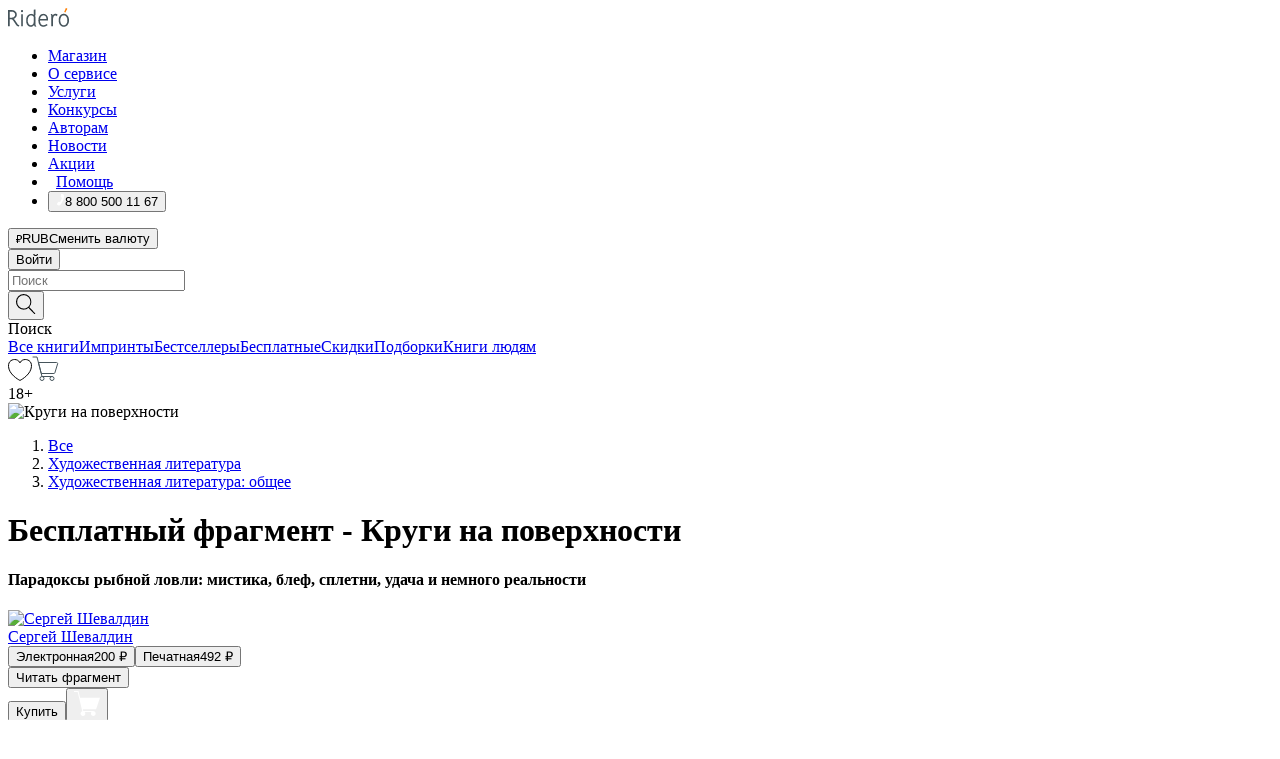

--- FILE ---
content_type: text/html; charset=utf-8
request_url: https://ridero.ru/books/krugi_na_poverkhnosti/freeText/
body_size: 50911
content:
<!DOCTYPE html><html lang="ru"><head><meta charSet="utf-8"/><meta name="viewport" content="width=device-width"/><head itemscope="" itemType="http://schema.org/WebSite"></head><link rel="canonical" href="https://ridero.ru/books/krugi_na_poverkhnosti/" itemProp="url"/><title itemProp="name">Круги на поверхности печатная, электронная: epub, fb2, pdfRead, mobi - купить книгу в интернет магазине, автор Сергей Шевалдин - Ridero</title><meta property="og:title" content="Круги на поверхности"/><meta property="og:description" content="Книга &quot;Круги на поверхности&quot; - Сергей Шевалдин - печатная, электронная: epub, fb2, pdfRead, mobi - бесплатный фрагмент: Предисловие Судя по различным толкованиям, рыбалка — это специфический вид охоты, занятие (в зависимости от состояния адепта) то ли увлекательное и азартное, то ли задумчиво-созерцательное. Следовател"/><meta property="og:type" content="website"/><meta name="description" content="Книга &quot;Круги на поверхности&quot; - Сергей Шевалдин - печатная, электронная: epub, fb2, pdfRead, mobi - бесплатный фрагмент: Предисловие Судя по различным толкованиям, рыбалка — это специфический вид охоты, занятие (в зависимости от состояния адепта) то ли увлекательное и азартное, то ли задумчиво-созерцательное. Следовател"/><meta property="og:url" content="https://ridero.runull"/><meta property="og:image" content="https://store.ridero.ru/images/h450?bucket=yc:store-raw-data.ridero.store&amp;key=ridero/sku/2018-02/5a7478df31cce50700bb7dba/rev.2022-08-25T23:25:44.709Z/cover-front.png&amp;format=original"/><meta property="fb:app_id" content="1408101656150619"/><meta name="next-head-count" content="12"/><link rel="icon" href="/landings-assets/favicon.ico" sizes="32x32"/><link rel="icon" href="/landings-assets/icon.svg" type="image/svg+xml"/><link rel="apple-touch-icon" href="/landings-assets/apple-touch-icon.png"/><link rel="manifest" href="/landings-assets/manifest.webmanifest"/><script>(function(w,d,s,l,i){w[l]=w[l]||[];w[l].push({'gtm.start':
new Date().getTime(),event:'gtm.js'});var f=d.getElementsByTagName(s)[0],
j=d.createElement(s),dl=l!='dataLayer'?'&l='+l:'';j.async=true;j.src=
'https://www.googletagmanager.com/gtm.js?id='+i+dl;f.parentNode.insertBefore(j,f);
})(window,document,'script','dataLayer','GTM-W8W4JJR');</script><script>window.yaContextCb = window.yaContextCb || []</script><script src="https://yandex.ru/ads/system/context.js" async=""></script><link rel="preload" href="/books/_next/static/css/dcfefc819db52ac5.css" as="style"/><link rel="stylesheet" href="/books/_next/static/css/dcfefc819db52ac5.css" data-n-g=""/><link rel="preload" href="/books/_next/static/css/2b450a0d25d9e285.css" as="style"/><link rel="stylesheet" href="/books/_next/static/css/2b450a0d25d9e285.css" data-n-p=""/><link rel="preload" href="/books/_next/static/css/e2d02bf978064779.css" as="style"/><link rel="stylesheet" href="/books/_next/static/css/e2d02bf978064779.css"/><link rel="preload" href="/books/_next/static/css/e756ab9f5e7b1bc7.css" as="style"/><link rel="stylesheet" href="/books/_next/static/css/e756ab9f5e7b1bc7.css"/><link rel="preload" href="/books/_next/static/css/c048646c009bb34f.css" as="style"/><link rel="stylesheet" href="/books/_next/static/css/c048646c009bb34f.css"/><link rel="preload" href="/books/_next/static/css/7b667b1d37de3d64.css" as="style"/><link rel="stylesheet" href="/books/_next/static/css/7b667b1d37de3d64.css"/><link rel="preload" href="/books/_next/static/css/0e6bd8f9367a4207.css" as="style"/><link rel="stylesheet" href="/books/_next/static/css/0e6bd8f9367a4207.css"/><link rel="preload" href="/books/_next/static/css/53d6d70f9664bee3.css" as="style"/><link rel="stylesheet" href="/books/_next/static/css/53d6d70f9664bee3.css"/><noscript data-n-css=""></noscript><script defer="" nomodule="" src="/books/_next/static/chunks/polyfills-c67a75d1b6f99dc8.js"></script><script defer="" src="/books/_next/static/chunks/2137.53b80296d6ba9c2b.js"></script><script defer="" src="/books/_next/static/chunks/7388-86401b0aa5dd82ba.js"></script><script defer="" src="/books/_next/static/chunks/9783.ba6534677bf5bf68.js"></script><script defer="" src="/books/_next/static/chunks/4215-47fcb86a9e6f67de.js"></script><script defer="" src="/books/_next/static/chunks/8905-a643e096ce15e95a.js"></script><script defer="" src="/books/_next/static/chunks/8109-0a6881dbd72adcbe.js"></script><script defer="" src="/books/_next/static/chunks/771-75675317856600a4.js"></script><script defer="" src="/books/_next/static/chunks/1410-94e3b29e5788d2e8.js"></script><script defer="" src="/books/_next/static/chunks/26.7712fb9e58d189ae.js"></script><script defer="" src="/books/_next/static/chunks/1725.e27887932b20fb66.js"></script><script defer="" src="/books/_next/static/chunks/7707.c09978c2e53d7c8d.js"></script><script defer="" src="/books/_next/static/chunks/197.b4a16c3d9d11057a.js"></script><script src="/books/_next/static/chunks/webpack-1f83bb290f79584e.js" defer=""></script><script src="/books/_next/static/chunks/framework-0e97196476b5bb89.js" defer=""></script><script src="/books/_next/static/chunks/main-d2450628c5215066.js" defer=""></script><script src="/books/_next/static/chunks/pages/_app-c559881fd07088d4.js" defer=""></script><script src="/books/_next/static/chunks/9637-ebde370cafb9e36e.js" defer=""></script><script src="/books/_next/static/chunks/6297-d122726ac0faeb28.js" defer=""></script><script src="/books/_next/static/chunks/5935-b04ea13bb5e10f4e.js" defer=""></script><script src="/books/_next/static/chunks/4962-f31ba37fd2f4fc3f.js" defer=""></script><script src="/books/_next/static/chunks/3748-7298fc7a229b61c8.js" defer=""></script><script src="/books/_next/static/chunks/pages/%5Bslug%5D/freeText-a05d37c0da485744.js" defer=""></script><script src="/books/_next/static/tZI593cusP4QKTYZzoDH1/_buildManifest.js" defer=""></script><script src="/books/_next/static/tZI593cusP4QKTYZzoDH1/_ssgManifest.js" defer=""></script></head><body><noscript><iframe src="https://www.googletagmanager.com/ns.html?id=GTM-W8W4JJR"
              height="0" width="0" style="display:none;visibility:hidden"></iframe></noscript><div id="__next" data-reactroot=""><div><div class="pageLayout_wrap__DMOvn"><div class="TopHeader_header__7jtUG"><div class="TopHeader_headerInner__7k_BX"><div class="TopHeader_headerWrap__uxyTQ"><div class="TopHeader_container__xYiBj"><div class="TopHeaderLogo_logo__VHCiO TopHeader_logo__MFfsk"><a href="https://ridero.ru/" class="TopHeaderLogo_logoLink__h8edO" aria-label="Rideró"><svg aria-hidden="true" width="61" height="19" viewBox="0 0 61 19" fill="none" xmlns="http://www.w3.org/2000/svg"><path d="M14.8444 6.19519H13.2144V18.3513H14.8444V6.19519Z" fill="#46545B"></path><path d="M14.0188 1.9364C13.4025 1.9364 12.9009 2.43875 12.9009 3.05637C12.9009 3.67399 13.4025 4.17666 14.0188 4.17666C14.6352 4.17666 15.1365 3.67399 15.1365 3.05637C15.1365 2.43875 14.6352 1.9364 14.0188 1.9364Z" fill="#46545B"></path><path d="M27.39 15.9133C27.39 11.1024 27.3562 6.29013 27.3921 1.47937C26.8476 1.557 26.304 1.64055 25.76 1.72167V6.77382C24.997 6.16763 24.0967 5.86057 23.0786 5.86057C21.0936 5.86057 18.1406 7.59625 18.1406 12.3778C18.1406 15.8196 19.518 18.7692 22.9534 18.7692C24.1094 18.7692 25.2375 18.1856 26.0252 17.1936C26.2584 17.791 26.6175 18.286 27.0424 18.7686C27.4623 18.6244 27.8833 18.4824 28.3077 18.352C27.7681 17.5822 27.39 16.8673 27.39 15.9133ZM25.7397 14.1154C25.581 16.0714 24.2621 17.2406 23.0786 17.2406C20.5376 17.2406 19.7288 14.4491 19.7288 12.3568C19.7288 10.3974 20.6569 7.34761 23.0542 7.34761C23.0618 7.34793 23.0763 7.35365 23.0786 7.34761C24.6687 7.34761 25.5328 8.57523 25.7391 8.91055L25.7397 14.1154Z" fill="#46545B"></path><path d="M39.9819 10.182C39.6163 7.64918 37.9363 5.8396 35.2908 5.8396C33.3059 5.8396 30.3525 7.57528 30.3525 12.3568C30.3525 14.4583 30.9039 16.1641 31.9471 17.2901C32.8191 18.2307 34.0062 18.7483 35.2908 18.7483C36.8396 18.7483 38.4014 18.0361 39.6208 17.1119C39.3579 16.7407 39.0894 16.3735 38.8251 16.0033C38.4056 16.2543 37.9865 16.5045 37.5387 16.7033C36.7358 17.0596 35.9791 17.2406 35.2908 17.2406C34.1709 17.2406 33.3052 16.7274 32.7158 15.7151C32.2513 14.9162 31.9794 13.8219 31.9445 12.6191C34.6153 12.6191 37.2861 12.6185 39.9569 12.6191C40.0815 11.8191 40.0998 10.9831 39.9819 10.182ZM37.9944 8.95563C38.2657 9.5415 38.4171 10.2661 38.4469 11.1114H32.0428C32.2233 9.37772 33.3468 7.32664 35.3117 7.32664C36.5927 7.32664 37.4925 7.87194 37.9944 8.95563Z" fill="#46545B"></path><path d="M47.3076 5.79797C46.2986 5.79797 45.3809 6.34637 44.7453 7.31582C44.5577 6.79977 44.2389 6.37701 43.8899 5.95656C43.4827 6.09758 42.6665 6.35597 42.6665 6.35597C42.794 6.63997 43.0857 7.1065 43.1742 7.40601C43.2642 7.70831 43.3719 8.17732 43.3719 8.69586V18.3304H45.002V11.3527C45.002 10.2451 45.2428 9.22964 45.6795 8.49359C46.0857 7.80865 46.6269 7.43141 47.2036 7.43141C47.9087 7.43141 48.2885 7.64264 48.8965 8.19194C49.1419 7.66479 49.3843 7.13463 49.6062 6.59707C48.9363 6.03488 48.3753 5.79797 47.3076 5.79797Z" fill="#46545B"></path><path d="M59.5415 7.58859C58.6029 6.43401 57.2708 5.79797 55.7903 5.79797C54.3086 5.79797 52.9872 6.42988 52.0695 7.57748C51.1366 8.74349 50.6436 10.3741 50.6436 12.2939C50.6436 14.2138 51.1366 15.8447 52.0695 17.0107C52.9878 18.1583 54.3092 18.7902 55.7903 18.7902C57.2809 18.7902 58.6162 18.1519 59.5498 16.9935C60.4985 15.8167 60.9998 14.1846 60.9998 12.273C60.9998 10.3829 60.4953 8.76285 59.5415 7.58859ZM59.3698 12.3149C59.3698 14.4685 58.3568 17.3244 55.7903 17.3244C53.2303 17.3244 52.2742 14.4732 52.2742 12.3358C52.2742 10.1971 53.2342 7.36853 55.7903 7.36853C58.3403 7.36853 59.3698 10.1611 59.3698 12.3149Z" fill="#46545B"></path><path d="M57.8763 0L56.1924 3.98705L57.2799 4.57387L59.3986 0.673826L57.8763 0Z" fill="#FF7E00"></path><path d="M9.21359 15.5437L7.14621 12.4774C6.7236 11.8506 6.41687 11.277 5.64498 10.8352C6.18381 10.6713 6.67036 10.4334 7.10338 10.1193C8.1663 9.34855 8.81116 7.94002 8.81116 6.64617C8.81116 4.12521 6.65226 2.07422 3.9987 2.07422H0V18.3095H1.63004V11.2384C1.63004 11.2384 2.05987 11.2384 2.66682 11.2384C3.79366 11.2384 4.40578 11.4095 5.00866 12.2997L8.13462 16.9155C8.57549 17.5478 8.97762 17.9318 9.49793 18.1822C9.53992 18.2024 9.58216 18.2212 9.62461 18.2386C9.87139 18.3397 10.1934 18.3763 10.3923 18.3815C10.5947 18.3867 10.9578 18.3813 10.9578 18.3813L11.2767 17.1013C10.0267 16.9155 9.74504 16.306 9.21359 15.5437ZM1.63004 9.64199V3.70765H3.9987C5.62381 3.70765 7.18113 4.95311 7.18113 6.64618C7.18113 8.34566 5.63699 9.64199 3.9987 9.64199H1.63004Z" fill="#46545B"></path></svg></a></div><nav class="TopHeader_nav__GQNQx"><ul class="TopHeaderNavigation_navList__2ns5G"><li class="TopHeaderNavigation_navItem__hq3Ns"><a href="https://ridero.ru/books/" class="TopHeaderNavigation_navLink__pDas_">Магазин</a></li><li class="TopHeaderNavigation_navItem__hq3Ns"><a href="https://ridero.ru/l/about" class="TopHeaderNavigation_navLink__pDas_">О сервисе</a></li><li class="TopHeaderNavigation_navItem__hq3Ns"><a href="https://ridero.ru/services/" class="TopHeaderNavigation_navLink__pDas_">Услуги</a></li><li class="TopHeaderNavigation_navItem__hq3Ns"><a href="https://ridero.ru/l/ridero_contests/" class="TopHeaderNavigation_navLink__pDas_">Конкурсы</a></li><li class="TopHeaderNavigation_navItem__hq3Ns"><a href="https://ridero.ru/tools" class="TopHeaderNavigation_navLink__pDas_">Авторам</a></li><li class="TopHeaderNavigation_navItem__hq3Ns"><a href="https://ridero.ru/blog/" class="TopHeaderNavigation_navLink__pDas_">Новости</a></li><li class="TopHeaderNavigation_navItem__hq3Ns"><a href="https://ridero.ru/l/promo/" class="TopHeaderNavigation_navLink__pDas_">Акции</a></li><li class="TopHeaderNavigation_navItem__hq3Ns"><a href="https://ridero.ru/faq/" class="TopHeaderNavigation_navLink__pDas_ TopHeaderNavigation_navLinkHelp__EeweN"><span class="TopHeaderNavigation_navLinkShort__Uox_V"><svg width="8" height="12" viewBox="0 0 8 12" fill="none" xmlns="http://www.w3.org/2000/svg"><path d="M3.70781 12C3.02256 12 2.46643 11.4439 2.46643 10.7586C2.46643 10.0734 3.02256 9.51724 3.70781 9.51724C4.39305 9.51724 4.94919 10.0734 4.94919 10.7586C4.94919 11.4439 4.39305 12 3.70781 12ZM5.41925 6.2069C4.87139 6.71255 4.53539 7.04441 4.53539 7.44828V8H2.89746L2.88022 7.44828C2.88022 6.29876 3.6656 5.57379 4.29622 4.99034C4.95746 4.37959 5.36298 3.97159 5.36298 3.31034C5.36298 2.39752 4.62063 1.65517 3.70781 1.65517C2.79498 1.65517 2.05263 2.39752 2.05263 3.31034H0.397461C0.397461 1.48469 1.88215 0 3.70781 0C5.53346 0 7.01815 1.48469 7.01815 3.31034C7.01815 4.72966 6.13181 5.54814 5.41925 6.2069Z" fill="#ffffff"></path></svg></span><span class="TopHeaderNavigation_navLinkShortText__3Jmz1">Помощь</span></a></li><li class="TopHeaderNavigation_navItem__hq3Ns"><button class="TopHeaderNavigation_navLinkPhone__6m9Oh"><span class="TopHeaderNavigation_navLinkShort__Uox_V"><svg width="9" height="12" viewBox="0 0 9 12" fill="none" xmlns="http://www.w3.org/2000/svg"><path fill-rule="evenodd" clip-rule="evenodd" d="M0.999418 9.57944L1.01308 9.56147C1.01308 9.56147 1.88506 8.54428 2.27037 8.08996C2.39749 7.92952 2.57053 7.81165 2.76638 7.7521C2.91659 7.70809 3.07731 7.71645 3.22214 7.77582L3.2473 7.7902C3.36118 7.86173 3.47956 7.92584 3.6017 7.98213C3.72542 8.03191 3.86354 8.03229 3.98754 7.9832C4.11154 7.93411 4.21196 7.83929 4.26808 7.71831C4.47799 7.37469 5.51459 4.9816 5.82514 4.17863C5.85537 4.11579 5.87261 4.04749 5.87582 3.97782C5.87903 3.90815 5.86815 3.83856 5.84383 3.7732C5.69751 3.56513 5.48064 3.41723 5.23352 3.35697L5.17026 3.33397C5.01566 3.26842 4.8866 3.15433 4.80257 3.00896C4.71853 2.86358 4.68409 2.69481 4.70443 2.52813C4.72312 2.33907 4.99198 0.787043 5.02433 0.61236C5.03836 0.481737 5.09235 0.358625 5.17893 0.25982C5.26551 0.161015 5.38047 0.0913302 5.50812 0.0602737C5.88417 -0.0306769 6.2778 -0.0185079 6.64752 0.0954981L6.73881 0.127847C7.03437 0.202863 7.30505 0.354154 7.5238 0.566593C7.74255 0.779033 7.90169 1.04518 7.98532 1.33841C8.26352 2.39873 7.90624 4.1851 6.89265 6.80176C5.8086 9.59741 4.07471 11.2364 3.24371 11.4643C2.48243 11.6728 1.494 10.9172 1.13528 10.5183C1.01096 10.3995 0.93002 10.2425 0.905392 10.0723C0.880765 9.90212 0.913869 9.7286 0.999418 9.57944Z" fill="#ffffff"></path></svg></span><span class="TopHeaderNavigation_navLinkShortText__3Jmz1">8 800 500 11 67</span></button></li></ul></nav><div class="CurrencySwitcher_switcher__gZAO7 TopHeader_currencySwitcherDesktop__DtLAC"><button class="CurrencySwitcher_button__Vh4Mh CurrencySwitcher_button-grey__l_wmE" type="button" aria-label="Сменить валюту"><span class="CurrencySwitcher_iconWrap__8icMU"><svg class="CurrencySwitcher_iconRub__HaIiA" width="6" height="8" aria-hidden="true" xmlns="http://www.w3.org/2000/svg" viewBox="0 0 6 8" fill="none"><path d="M0 4.11848H0.884328V0.180536C1.19776 0.112835 1.52985 0.067701 1.8806 0.0451339C2.23881 0.0150445 2.59701 0 2.95522 0C3.34328 0 3.72015 0.0376116 4.08582 0.112835C4.45149 0.180536 4.77612 0.304654 5.0597 0.485191C5.34328 0.665727 5.5709 0.913963 5.74254 1.2299C5.91418 1.53832 6 1.93324 6 2.41467C6 2.88105 5.91045 3.27221 5.73134 3.58815C5.55224 3.90409 5.31716 4.15985 5.02612 4.35543C4.73507 4.55101 4.40299 4.69394 4.02985 4.7842C3.66418 4.86695 3.29104 4.90832 2.91045 4.90832H1.95896V5.73202H3.99627V6.52186H1.95896V8H0.884328V6.52186H0V5.73202H0.884328V4.90832H0V4.11848ZM3 0.925247C2.79851 0.925247 2.60075 0.932769 2.40672 0.947814C2.22015 0.962859 2.0709 0.977903 1.95896 0.992948V4.11848H2.85448C3.09328 4.11848 3.33209 4.09591 3.5709 4.05078C3.8097 3.99812 4.02239 3.90785 4.20896 3.77997C4.40299 3.65209 4.5597 3.47908 4.6791 3.26093C4.79851 3.04278 4.85821 2.76822 4.85821 2.43724C4.85821 2.14386 4.8097 1.90315 4.71269 1.71509C4.61567 1.51951 4.48134 1.3653 4.3097 1.25247C4.14552 1.13211 3.94776 1.04937 3.71642 1.00423C3.49254 0.951575 3.25373 0.925247 3 0.925247Z" fill="currentColor"></path></svg></span><span class="CurrencySwitcher_label__oMdHx">RUB</span><span class="CurrencySwitcher_tooltip__DVSWO">Сменить валюту</span></button><span class="CurrencySwitcher_divider__ptQYf"></span></div><div class="TopHeaderCabinet_login__o0TRe"><button class="Button_btn___Pcmr" type="button">Войти</button></div></div></div></div></div><div class="SubHeader_subheader__hiKZd"><div class="SubHeader_inner__FDTXj"><div class="SubHeader_wrap__bimf7"><div class="SubHeader_left__r0BZm"><div id="searchForm" class="SearchForm_searchForm__DYnFs SearchForm_empty__MlNmz" tabindex="0" role="button" itemscope="" itemType="http://schema.org/WebSite"><form itemProp="potentialAction" itemscope="" itemType="http://schema.org/SearchAction"><div class="SearchForm_search__input__F1d7D"><meta itemProp="target" content="/books/?q={q}"/><div role="combobox" aria-haspopup="listbox" aria-owns="react-autowhatever-1" aria-expanded="false"><div class="Input_inputWrap__0qfZ2 Input_inputWrap_small__wLsKj"><input type="search" itemProp="query-input" placeholder="Поиск" name="q" value="" tabindex="-1" autoComplete="off" aria-autocomplete="list" aria-controls="react-autowhatever-1" id="search-form-autosuggest" class="Input_input__NOrOk Input_input_small__iull9"/></div><div id="react-autowhatever-1" role="listbox" class="Autocomplete_suggestionsContainer__GjSHx SearchForm_searchForm__suggestionsContainer__LKtOd"></div></div></div><div class="SearchForm_searchForm__btn__VwG_e"><button class="Button_no-style__PMMfD Button_btn__aG4OC" aria-label="Поиск" type="submit"><svg fill="none" width="20" height="20" viewBox="0 0 20 20" xmlns="http://www.w3.org/2000/svg"><path d="m18.978 19.027-5.693-5.843a7.895 7.895 0 0 0 2.083-5.342A7.767 7.767 0 0 0 7.683 0 7.751 7.751 0 0 0 .001 7.842a7.747 7.747 0 0 0 7.682 7.842 7.668 7.668 0 0 0 4.806-1.715l5.724 5.874a.5.5 0 0 0 .398.156.639.639 0 0 0 .398-.156.566.566 0 0 0-.03-.816ZM1.133 7.842a6.658 6.658 0 0 1 6.583-6.717A6.642 6.642 0 0 1 14.3 7.842a6.636 6.636 0 0 1-4.042 6.188 6.642 6.642 0 0 1-2.542.53 6.66 6.66 0 0 1-6.583-6.718Z" fill="#000"></path></svg></button></div><div class="SearchForm_searchForm__toggle__SKeJk">Поиск</div></form></div></div><div class="SubHeader_center__XVjRE SubHeader_nav__AoItH"><a class="SubHeader_navLink__UawM3" href="/books/">Все книги</a><a class="SubHeader_navLink__UawM3" href="https://ridero.ru/imprint/">Импринты</a><a class="SubHeader_navLink__UawM3" href="https://ridero.ru/listing/bestsellers/">Бестселлеры</a><a class="SubHeader_navLink__UawM3" href="https://ridero.ru/books/catalog/free/">Бесплатные</a><a class="SubHeader_navLink__UawM3" href="https://ridero.ru/listing/discount/">Скидки</a><a class="SubHeader_navLink__UawM3" href="https://ridero.ru/listing/">Подборки</a><a class="SubHeader_navLink__UawM3" href="https://ridero.ru/l/books_for_people/" target="_blank" rel="noreferrer noopener">Книги людям</a></div><div class="SubHeader_right__nXz6A"><a class="SubHeader_iconLink__ERJse SubHeader_like__kqnYf" href="https://ridero.ru/books/likes/" aria-label="Перейти в избранное"><svg width="24" height="22" viewBox="0 0 24 22" fill="none" xmlns="http://www.w3.org/2000/svg" stroke="#000"><path d="M11.541 3.13708L11.9783 3.92633L12.4156 3.13708C13.2798 1.57763 15.1456 0.5 17.2717 0.5C18.9655 0.5 20.9147 1.15492 22.1665 2.65112C23.3983 4.1233 24.0362 6.50973 22.9302 10.1554C21.7714 13.7195 19.0065 16.5656 16.4826 18.5376C15.2258 19.5196 14.042 20.2744 13.173 20.7834C12.7388 21.0377 12.3839 21.2301 12.1388 21.3585C12.0785 21.39 12.0248 21.4177 11.9783 21.4415C11.9318 21.4177 11.8781 21.39 11.8178 21.3585C11.5727 21.2301 11.2178 21.0377 10.7836 20.7834C9.91457 20.2744 8.73084 19.5196 7.47398 18.5376C4.9509 16.5663 2.18703 13.7214 1.02758 10.1589C-0.0196823 6.51214 0.617393 4.12274 1.83691 2.64903C3.07424 1.15379 4.99276 0.5 6.68493 0.5C8.81097 0.5 10.6768 1.57763 11.541 3.13708Z" stroke="inherit" fill=""></path></svg></a><a class="SubHeader_iconLink__ERJse SubHeader_cart__0GgJ0" href="https://ridero.ru/books/cart/" aria-label="Перейти в корзину"><svg width="27" height="25" viewBox="0 0 27 25" fill="none" xmlns="http://www.w3.org/2000/svg"><path d="M1 1H5.00277L10.0062 20.5H20" stroke="#46545B" stroke-linecap="round"></path><path d="M24.6532 6.5H6.41602L9.25636 17.5H21.9327C22.3736 17.5 22.7624 17.2113 22.89 16.7893L25.6104 7.78934C25.8045 7.1473 25.3239 6.5 24.6532 6.5Z" stroke="#46545B"></path><circle cx="10" cy="22.5" r="2" stroke="#46545B"></circle><circle cx="20" cy="22.5" r="2" stroke="#46545B"></circle></svg></a></div></div></div></div><script type="application/ld+json">{"@context":"http://schema.org","@type":"Book","name":"Круги на поверхности","author":{"@type":"Person","name":"Сергей Шевалдин"},"url":"https://ridero.ru/books/krugi_na_poverkhnosti/","workExample":[{"@type":"Book","isbn":"978-5-4490-3425-0","bookFormat":"http://schema.org/EBook","potentialAction":{"@type":"ReadAction","target":{"@type":"EntryPoint","actionPlatform":["http://schema.org/DesktopWebPlatform","http://schema.org/AndroidPlatform"]},"expectsAcceptanceOf":{"@type":"Offer","itemCondition":"new","Price":200,"priceCurrency":"RUB","eligibleRegion":{"@type":"Country","name":"RU-RU"},"availability":"http://schema.org/InStock"}}},{"@type":"Book","isbn":"978-5-4490-3425-0","bookFormat":"http://schema.org/Paperback","potentialAction":{"@type":"ReadAction","target":{"@type":"EntryPoint","actionPlatform":["http://schema.org/DesktopWebPlatform","http://schema.org/AndroidPlatform"]},"expectsAcceptanceOf":{"@type":"Offer","itemCondition":"new","Price":492,"priceCurrency":"RUB","eligibleRegion":{"@type":"Country","name":"RU-RU"},"availability":"http://schema.org/InStock"}}}]}</script><div><div class="BookLandingInfo_bookLandingInfo__CFRv0"><div class="BookLandingInfo_bookLandingInfo__left__bKqJe BookLandingInfo_bookLandingInfo__digital__25g1L"><div class="BookLandingInfo_bookLandingInfo__left-wrap__5E_u3"><div class="BookCover_cover__E4gAO BookCover_cover_digital__0_G9M"><div class="BookCover_cover__img__BEaFr"><div class="BookCover_cover-spin__lHnG_"></div><div class="BookCover_cover_ageRating__NDgCl">18<!-- -->+</div><picture><source srcSet="https://store.ridero.ru/images/w200?bucket=yc:store-raw-data.ridero.store&amp;key=ridero/sku/2018-02/5a7478df31cce50700bb7dba/rev.2022-08-25T23:25:44.709Z/cover-front.png&amp;format=original" media="(max-width: 960px)"/><img src="https://store.ridero.ru/images/w350?bucket=yc:store-raw-data.ridero.store&amp;key=ridero/sku/2018-02/5a7478df31cce50700bb7dba/rev.2022-08-25T23:25:44.709Z/cover-front.png&amp;format=original" alt="Круги на поверхности"/></picture></div></div></div></div><div class="BookLandingInfo_bookLandingInfo__rightTop__ori9q"><ol itemscope="" itemType="http://schema.org/BreadcrumbList" class="BreadCrumbs_breadCrumbs__pTwzt"><li itemProp="itemListElement" itemscope="" itemType="http://schema.org/ListItem"><a href="/books/" target="_blank" itemProp="item" rel="noopener noreferrer"><span itemProp="name">Все</span></a><meta itemProp="position" content="1"/></li><li itemProp="itemListElement" itemscope="" itemType="http://schema.org/ListItem"><a href="/books/catalog/fiction-related-items" target="_blank" itemProp="item" rel="noopener noreferrer"><span itemProp="name">Художественная литература</span></a><meta itemProp="position" content="2"/></li><li itemProp="itemListElement" itemscope="" itemType="http://schema.org/ListItem"><a href="/books/catalog/fiction-general-literary" target="_blank" itemProp="item" rel="noopener noreferrer"><span itemProp="name">Художественная литература: общее</span></a><meta itemProp="position" content="3"/></li></ol><h1 class="BookLandingInfo_book-title__gJ_7Y">Бесплатный фрагмент - Круги на поверхности</h1><h4>Парадоксы рыбной ловли: мистика, блеф, сплетни, удача и немного реальности</h4><div class="BookLandingInfo_authorBlock__N2Pgv"><a class="AboutAuthor_authorLink__CmNUz AboutAuthor_haveUri__2FrVa" href="https://ridero.ru/author/shevaldin_sergei_vladimirovich_8eqdo/"><div class="AboutAuthor_authorFlex__xPHMd AboutAuthor_authorFlexTop__ITaLS"><div class="AboutAuthor_authorUserPic__FOmVT AboutAuthor_authorUserPic_small__W8e2L"><img src="https://store.ridero.ru/images/w450?bucket=yc:store-user-data.ridero.store&amp;key=ridero/images/66474298ab1a6d2550683daf/2024-05-17T11:42:42.810Z-CSF.jpg&amp;format=original" class="AboutAuthor_authorUserPicImg__KpCcK AboutAuthor_authorUserPic_small__W8e2L" alt="Сергей Шевалдин"/></div><span class="AboutAuthor_authorNameLink__Y4Q1x">Сергей Шевалдин</span></div></a></div></div><div class="BookLandingInfo_bookLandingInfo__rightBottom___ak7e"><div class="Controls_controls___H3MH"><button class="Controls_controls__button__efLPi Controls_controls__button_active__VNoD3"><span class="Controls_spinner__MVqo9"><div class="LoadSpinnerNext_loader__uEvxv"></div></span><span class="Controls_controls__typeText__9Zx1U">Электронная</span><span class="Controls_controls__priceText__gc8Vz"><span>200<!-- --> <!-- -->₽</span></span></button><button class="Controls_controls__button__efLPi"><span class="Controls_spinner__MVqo9"><div class="LoadSpinnerNext_loader__uEvxv"></div></span><span class="Controls_controls__typeText__9Zx1U">Печатная</span><span class="Controls_controls__priceText__gc8Vz"><span>492<!-- --> <!-- -->₽</span></span></button></div><div class="ActionControls_wrapper__xyxKv"><div class="ActionControls_topBlock__ff5oV"><a href="/books/krugi_na_poverkhnosti/freeText/#freeTextContainer"><button class="Button_big__8gulZ Button_full__9KtTs Button_outline__mwB3f Button_btn__aG4OC" type="button">Читать фрагмент</button></a></div><div class="ActionControls_bottomBlock__LVvPs ActionControls_bottomBlock_buy__HkWIN"><button class="Button_big__8gulZ Button_full__9KtTs Button_btn__aG4OC" type="button"><span class="ActionControls_btnPrice__hiGA4">Купить </span></button><button class="Button_big__8gulZ Button_full__9KtTs Button_btn__aG4OC" aria-label="Добавить в корзину" type="button"><svg width="26" height="25" viewBox="0 0 26 25" fill="none" xmlns="http://www.w3.org/2000/svg"><path d="M26 6.697H6.1L4.5 0H0v1h3.7l4.6 19.29c-1.3.4-2 1.7-1.6 2.998.4 1.3 1.7 2 2.9 1.6 1.3-.4 2-1.7 1.6-2.999-.1-.3-.2-.5-.4-.8h6.6c-.8 1.1-.6 2.6.5 3.399 1 .8 2.5.6 3.3-.5.8-1.1.6-2.598-.5-3.398-.4-.3-.9-.5-1.4-.5h-10l-.5-1.899h13.3L26 6.697Z" fill="#fff"></path></svg></button></div></div><div class="BookLandingInfo_bookDetails__X4nGy BookLandingInfo_bookDetailsWithMarginTop__F0GxR"><p class="BookLandingInfo_bookDetailsInfo__xacqH">Объем:<!-- --> <!-- -->34<!-- --> <!-- -->бумажных стр.</p><p class="BookLandingInfo_bookDetailsInfo__xacqH">Формат:<!-- --> <!-- -->epub, fb2, pdfRead, mobi</p><a class="BookLandingInfo_moreDetailsBtn__QQAf9" href="/books/krugi_na_poverkhnosti/#moreDetails">Подробнее</a></div></div><div class="BookLandingInfo_bookLandingInfo__desktopRight__p7EIc"><div class="BookLandingInfo_author-name-star__0rgX7"><a class="BookLandingInfo_rating-star__0AlQn" href="/books/krugi_na_poverkhnosti/#reviews"><span class="Stars_stars__OmH_J"><svg class="Stars_star__VKGuM" width="12" height="11" viewBox="0 0 12 11" fill="none" xmlns="http://www.w3.org/2000/svg"><path d="M6 0L7.854 3.6204L12 4.20452L9 7.02103L9.708 11L6 9.1204L2.292 11L3 7.02103L0 4.20452L4.146 3.6204L6 0Z" fill="black"></path></svg><svg class="Stars_star__VKGuM" width="12" height="11" viewBox="0 0 12 11" fill="none" xmlns="http://www.w3.org/2000/svg"><path d="M6 0L7.854 3.6204L12 4.20452L9 7.02103L9.708 11L6 9.1204L2.292 11L3 7.02103L0 4.20452L4.146 3.6204L6 0Z" fill="black"></path></svg><svg class="Stars_star__VKGuM" width="12" height="11" viewBox="0 0 12 11" fill="none" xmlns="http://www.w3.org/2000/svg"><path d="M6 0L7.854 3.6204L12 4.20452L9 7.02103L9.708 11L6 9.1204L2.292 11L3 7.02103L0 4.20452L4.146 3.6204L6 0Z" fill="black"></path></svg><svg class="Stars_star__VKGuM" width="12" height="11" viewBox="0 0 12 11" fill="none" xmlns="http://www.w3.org/2000/svg"><path d="M6 0L7.854 3.6204L12 4.20452L9 7.02103L9.708 11L6 9.1204L2.292 11L3 7.02103L0 4.20452L4.146 3.6204L6 0Z" fill="black"></path></svg><svg class="Stars_star__VKGuM" width="12" height="11" viewBox="0 0 12 11" fill="none" xmlns="http://www.w3.org/2000/svg"><path d="M6 0L7.854 3.6204L12 4.20452L9 7.02103L9.708 11L6 9.1204L2.292 11L3 7.02103L0 4.20452L4.146 3.6204L6 0Z" fill="black"></path></svg></span><span class="BookLandingInfo_avgReviewRating__xXAxU">5.0</span><span class="BookLandingInfo_totalReviewCount__iLcxF">3</span></a><a class="BookLandingInfo_rateBtn__AcRWr" href="/books/krugi_na_poverkhnosti/#addReviewForm">Оценить</a><div class="BookLandingInfo_social__UcXYZ"><button class="BookLandingInfo_likeBtn__XPiGR" type="button" aria-label="Добавить в избранное"><svg width="24" height="22" viewBox="0 0 24 22" fill="none" xmlns="http://www.w3.org/2000/svg" stroke="#000"><path d="M11.541 3.13708L11.9783 3.92633L12.4156 3.13708C13.2798 1.57763 15.1456 0.5 17.2717 0.5C18.9655 0.5 20.9147 1.15492 22.1665 2.65112C23.3983 4.1233 24.0362 6.50973 22.9302 10.1554C21.7714 13.7195 19.0065 16.5656 16.4826 18.5376C15.2258 19.5196 14.042 20.2744 13.173 20.7834C12.7388 21.0377 12.3839 21.2301 12.1388 21.3585C12.0785 21.39 12.0248 21.4177 11.9783 21.4415C11.9318 21.4177 11.8781 21.39 11.8178 21.3585C11.5727 21.2301 11.2178 21.0377 10.7836 20.7834C9.91457 20.2744 8.73084 19.5196 7.47398 18.5376C4.9509 16.5663 2.18703 13.7214 1.02758 10.1589C-0.0196823 6.51214 0.617393 4.12274 1.83691 2.64903C3.07424 1.15379 4.99276 0.5 6.68493 0.5C8.81097 0.5 10.6768 1.57763 11.541 3.13708Z" stroke="inherit" fill=""></path></svg></button><div class="Share_share__ygt1N"><button class="Share_shareIcon__P9x34" type="button" aria-label="Поделиться"><svg width="24" height="26" viewBox="0 0 24 26" fill="none" xmlns="http://www.w3.org/2000/svg" stroke="black"><path d="M19.3327 8.33333C21.3577 8.33333 22.9993 6.69171 22.9993 4.66667C22.9993 2.64162 21.3577 1 19.3327 1C17.3076 1 15.666 2.64162 15.666 4.66667C15.666 6.69171 17.3076 8.33333 19.3327 8.33333Z" stroke="inherit" stroke-linecap="round" stroke-linejoin="round"></path><path d="M4.66667 16.8889C6.69171 16.8889 8.33333 15.2473 8.33333 13.2222C8.33333 11.1972 6.69171 9.55556 4.66667 9.55556C2.64162 9.55556 1 11.1972 1 13.2222C1 15.2473 2.64162 16.8889 4.66667 16.8889Z" stroke="inherit" stroke-linecap="round" stroke-linejoin="round"></path><path d="M19.3327 25.4444C21.3577 25.4444 22.9993 23.8028 22.9993 21.7778C22.9993 19.7527 21.3577 18.1111 19.3327 18.1111C17.3076 18.1111 15.666 19.7527 15.666 21.7778C15.666 23.8028 17.3076 25.4444 19.3327 25.4444Z" stroke="inherit" stroke-linecap="round" stroke-linejoin="round"></path><path d="M7.83203 15.0678L16.1798 19.9322" stroke="inherit" stroke-linecap="round" stroke-linejoin="round"></path><path d="M16.1676 6.51222L7.83203 11.3767" stroke="inherit" stroke-linecap="round" stroke-linejoin="round"></path></svg></button><div class="Share_shareBtn__DBN3h"><div class="a2a_kit a2a_kit_size_32 a2a_default_style" data-url="https://ridero.ru/books/krugi_na_poverkhnosti/"><a class="a2a_button_vk"></a><a class="a2a_button_odnoklassniki"></a><a class="a2a_button_whatsapp"></a><a class="a2a_button_telegram"></a><a class="a2a_button_viber"></a><a class="a2a_button_twitter"></a><a class="a2a_button_copy_link"></a></div></div></div></div></div></div><div class="BookLandingInfo_bookTags__qO359"><div class="BookTags_tagBlock__K_KhF"></div></div><div class="ReportButton_reportBtnWrapper__HJvy8"><button class="ReportButton_reportBtn__Qcd4C">Пожаловаться</button></div></div></div><div class="BookInformationTabs_container__TI6A3"><div class="BookInformationTabs_BookInformationTabs__5f70o"><a class="BookInformationTabs_btn__RRfIN BookInformationTabs_btnAvailable__0DWkt" href="/books/krugi_na_poverkhnosti/">О книге</a><a class="BookInformationTabs_btn__RRfIN BookInformationTabs_btnAvailable__0DWkt" href="/books/krugi_na_poverkhnosti/#reviews">отзывы</a><a class="BookInformationTabs_btn__RRfIN BookInformationTabs_btnAvailable__0DWkt" href="/books/krugi_na_poverkhnosti/contents/#tocList">Оглавление</a><a class="BookInformationTabs_btn__RRfIN BookInformationTabs_btnAvailable__0DWkt BookInformationTabs_btnActive__fwPdC" href="/books/krugi_na_poverkhnosti/freeText/#freeTextContainer"><span>Читать фрагмент</span></a></div></div><div class="BookFreeText_bookInfo__g_7O_"><div class="BookFreeText_freeTextContainer__mJUd1" id="freeTextContainer"><div class="BookFreeText_text__K8Ol4" id="text"><div class="BookFreeText_text__inner__jWt1R BookFreeText_blur__KlurN"><div><div class="preview-fragment"><p class="H2" parhashid="15wtelt0P4RVdYSd3TIhz" id="tocForcedId0">Предисловие</p>
<p class="Main" parhashid="~ZSrhwseOEunhYxmAsxpL"><span class="Italic">Лично я давно давненько с большим сомнением отношусь к эффективности любой писанины, печатного слова в частности. Потому и пишу гурманства для, но не эстетики и эгоцентризма ради. Тем более, что нормального человека ныне и под угрозой пытки не заставишь переваривать любое чтиво, а ковырять клавиатуру ради публики неадекватной — себе дороже. Оттого постараюсь писать для народа искренне ненормального, но даже при этом условии жестоко грузить не обещаю, искренне хочу, чтоб и чтиво было легковато, да и читателю было удобно.</span></p>
<p class="Main" parhashid="OCGddgfQPvZnTDUEuwAX4"><span class="Italic">И еще: поскольку ныне развелось масса любителей сутяжничества, то изначально, чтоб избежать судебных тяжб, оговорюсь — реальность не всегда соответствует действительности. Это всего лишь поверхность. Все, что глубже поверхности, — это уже риск. А риск, как известно, понятие, словно презерватив, непредсказуемое, спонтанное и растяжимое…</span></p>
<p class="Main" parhashid="Uqx0h2JejpnTkQnUew8Gp"><span class="Italic">Есть много способов заглянуть за поверхность — от специфическо-<span class="Mark" data-mark-id="5ef961c8bee1ac000669a1fe" data-mark-score="1" data-mark-type="danger-content">галлюц</span>иногенных до твердолобо-натуралистических. В суть вещей пытаются проникнуть все, кому не лень — и космонавты, и патологоанатомы, и составители кулинарных рецептов. Но это им по долгу службы положено.</span></p>
<p class="Main" parhashid="4l54NeCYoiPRQ_1TO0HPH"><span class="Italic">Пусть служба — службой, я ж пытаюсь поговорить о вещах попроще, о тех, что по зову сердца. Для души, так сказать, для развлечения. О вариантах проникновения за поверхность зримую, восприятиями вполне ощущаемую, реальную и глубоко натуральную. Короче, не фиг интриговать, поскольку предлагаю просто поговорить о рыбалке…</span></p>
<p class="H3" parhashid="FNjHo0MiwipklbIH6OLAi" id="tocForcedId1"><span class="Bold"><span class="Italic">Глаз, хвост, чешуя</span></span></p>
<p class="Main" parhashid="U6mpXTheyQiGoTztxjLtQ">Судя по различным толкованиям, рыбалка — это специфический вид охоты, занятие (в зависимости от состояния адепта) то ли увлекательное и азартное, то ли задумчиво-созерцательное. Следовательно, дело это сугубо индивидуальное, отнюдь не общепринятое, и может расцениваться как еще одно отклонение от норм человеческих.</p>
<p class="Main" parhashid="c4eQJ0tHIOzclHDqwZXjs">Без сомнения, рыбалка — это диагноз. Это история заразной болезни, которую человек цепляет в любом возрасте и в любом состоянии организма. Это вам не какая-то там Любовь, которая основана на примитивном инстинкте продолжения рода и гормональном буйстве. Это феерическая мания преследования, усугубленная вялотекущей шизофренией, сопровождаемой самоидентификацией субъекта с вожделенным объектом.</p>
<p class="Main" parhashid="UvcTvuuq~INigltG9DwXQ">В общем, рыбалка — это такое психическое уродство, которое невозможно объяснить жизнеутверждающими потребностями. Поскольку пораженный этой бедой индивидуум не только хочет тупо жрать, пить и периодически испражняться, суетно заниматься прочими нуждами нормального человека, но ему отчего-то хочется поймать некий объект, называемый рыбой.</p>
<p class="Main" parhashid="nlsLzHUxCRSqZGRzrTMuL">Причем, ловит он эту самую рыбу не для того, чтобы набить желудок или накормить окружающих, а ради самого процесса отлова обозначенного объекта. Уже потом, после отлова, решается второстепенная и, зачастую, совершенно несущественная проблема — как именно поступить с добычей.</p>
<p class="Main" parhashid="aKf8JOF_uxLhNxfuRubuY">Для примера перейдем на личности. Николай Иванович Пастухов, издатель газеты «Московский листок». Единственная удачная абсолютно «желтая» газета <span class="Mark" data-mark-id="5ef961c9bee1ac000669a202" data-mark-score="0" data-mark-type="danger-content">Росси</span>и 19-го века. Литературный дебют его случился в 1862 году сборником «Стихотворения из питейного быта». Дело в том, что на старте своей карьеры Пастухов служил поверенным в питейных откупах, то есть работал кабатчиком. И питейную тему знал не понаслышке. Но одно из стихотворений сборника начиналось так:</p>
<p class="Main" parhashid="QHnpCcXO6P_tmYDpRpIFt">«Люблю я летом с удочкой</p>
<p class="Main" parhashid="RXh21VjY60mPWhSsbqwim">Над речкою сидеть…»</p>
<p class="Main" parhashid="j3Ss8qFgfAaiFIJk3kn7f">И это единственное стихотворение в сборнике, посвященное отнюдь не рассмотрению около<span class="Mark" data-mark-id="5ef961c8bee1ac000669a1ff" data-mark-score="0" data-mark-type="danger-content">алкогол</span>ьных коллизий, а рыбалке. Поскольку «рыбная ловля была единственным бессменным удовольствием Н. И. Пастухова с детства до самой его смерти. Не самая ловля, не добыча рыбы, а часы в природе были ему дороги. По нескольку суток, днем и ночью, он ездил в лодке по реке, тут же спал на берегу около костра, несмотря ни на какую погоду. Даже по зимам ездил ловить и в двадцатиградусные морозы просиживал часами у поруби на реке», — рассказывал о нем знаменитый московский бытопистель Владимир Гиляровский.</p>
<p class="Main" parhashid="FziO0C6ZbIuF2oWuiyqQh">Пастухов был талантливейшим издателем-самородком, удачливым репортером и его детище — «Московский листок» — отлично и огромными тиражами продавалось в <span class="Mark" data-mark-id="5ef961c9bee1ac000669a200" data-mark-score="0" data-mark-type="danger-content">розни</span>цу, принося изрядный доход. К концу 19-го века Пастухов стал влиятельным московским миллионером, этаким selfmademen-ом со всеми чудачествами, присущими тогдашнему российскому купечеству.</p>
<p class="Main" parhashid="94xvKMF~eQ_6ioR3RyPav">Страсть к рыбалке обернулась для него трагедией: раздраженный криками детей во время ловли рыбы на Волге он убил ребенка. Просто для того, чтобы испугать деревенских пацанов, мешавших ему, взял в руки револьвер, лежавший в лодке (такие тогда были свободы в отношении владения оружием!) и, думая, что тот не заряжен, нажал на курок. Погиб деревенский мальчик Вася.</p>
<p class="Main" parhashid="FaCs2zCI5hmdSKy~7En4k">Пастухов жестоко раскаивался, дал несколько тысяч рублей семье погибшего ребенка, поставил на могиле мальчика мраморный памятник, внес в земскую управу изрядную сумму на учреждение школы в память убитого. От суда же и следствия откупился.</p>
<p class="Main" parhashid="fOciOtZihhud8Eo6FGQgK">Но мать погибшего мальчика Васи издателя не простила, более того — прокляла его. Проклятие матери оказалось сильнее всяких денег: уже взрослые дети Пастухова — дочь и сын — через девять месяцев после гибели Васи умерли от болезней в муках.</p>
<p class="Main" parhashid="LUKJiFUCVRMXiDGv4sRjl">Такая вот печальная история, связанная с рыбалкой и знаменитым газетным издателем. Будь я адвокатом на процессе по делу этого рыболова-детоубийцы, то просил бы присяжных снисходительности — неосторожная трагедия явно случилась в момент, когда несомненный виновник был в состоянии аффекта.</p>
<p class="Main" parhashid="vctoGDRW9TXf9kxuMAirN">Думаю, что доказать аффект — кратковременное, сильное и бурно протекающее эмоциональное переживание — было бы не слишком сложно, поскольку гнев, ярость, ужас, неописуемый азарт, случающийся в процессе рыбной ловли, подробно и тщательно прописан во многих художественных произведениях, уже ставшими культурными памятниками. От библейского Ионы, поглощенного Левиафаном, до Старика, воспетого Хемингуэем. А мистическо-безумный «Моби Дик» Германа Мелвилла по сути своей всего лишь классический рыболовный триллер. Самая обыкновенная история погони за добычей. Так как иногда рыболовы добычу ловят, а иногда — гоняются за нею всю свою жизнь.</p>
<p class="Main" parhashid="~n3OxpAnvXH3a97FyQWwZ">Выловленную добычу чаще всего примитивно едят, затейливо приготовленную в различных вариантах, но бывает — добычу выпускают. И для рыболовов это нормально, а оценивать это действие можно лишь как еще один сопутствующий симптом заболевания. Поскольку главное в процессе — поймать намеченный объект.</p>
<p class="Main" parhashid="IfMj4HjI~56xQTlfKM1yS">И поймать как можно более искуснее. Процесс ловли постоянно совершенствуется. Улучшаются снасти, экипировка, средства доставки, оптимизируется процедура поиска добычи. Оттачивается умение и накапливается опыт. Опыт, чужой и собственный, старательно перерабатывается, а технология отлова индивидуально варьируется. Так возникает мастерство, которое, при наличии у индивидуума некоего особого таланта со временем перерастает в искусство.</p>
<p class="Main" parhashid="5NXi3ODJarenRS~DGgpIu">Как известно, любое искусство не имеет никакого практического смысла и значения. С точки зрения обыденной логики оно совершенно абсурдно и ущербно. Так как любые продукты искусства изначально отличаются общим свойством — для надобностей житейских они никому не нужны. Потребность в них ощущают лишь так называемые избранные, те самые знатоки и ценители, отличающие от среднечеловеческой массы наличием весомого набора психологических отклонений. И сам феномен любого искусства обусловлен лишь верой ценителей в необходимость существования того самого искусства.</p>
<p class="Main" parhashid="~k~P2EgTGVo3by6TbiouU">В искусстве не может быть прогресса или регресса, поскольку оно не материально. Потому и нет процесса дальнейшего развития. Оно лишь существует ради того, чтобы существовать. Забавно, но на самом факте его существования паразитирует и кормится масса личностей, отношения к искусству не имеющих. Они и поощряют развитие этого феномена.</p>
<p class="Main" parhashid="Whaclb3s4e8H1fTNmGBrM">То есть, рыбалка, ставшая искусством, со временем неизбежно переходит в разряд искусства для искусства. Со всеми вытекающими отсюда элементами эпатажа, атрибутикой, легендами и условностями. Создается новая мифология, а, как я считаю, миф — это единственный достойный внимания продукт человеческой деятельности.</p>
<p class="Main" parhashid="po0Ja0GwzUWmwe94ZLZ3Y">В облегченном бытовом варианте миф опускается до анекдота. Анекдотов про рыболовов множество. Добавьте к этому фольклор и шансон — получится цельный и могучий пласт культуры, гимн которого воспел Вилли Токарев: «…бросил леску, бросил палку, а в результате… глаз, хвост, чешуя». Такие вот игры разума!</p>
<p class="H3" parhashid="IDXZIzn9QIol5L4SNQK~M" id="tocForcedId2"><span class="Bold"><span class="Italic">Подкожный зуд</span></span></p>
<p class="Main" parhashid="1EirsIXieg8YcDYjI6aRy">Рыболовы — самые благодарные рассказчики. Зачастую наиболее активные из них переходят в разряд «находки для шпиона». Если бы они задались целью создать новую религию, Заратустре уж точно бы пришлось бы несладко. Потому что главное в рыболовном повествовании — Вера. Не столько самого слушателя, сколько рассказчика. Рыболовы во многом напоминают сектантов.</p>
<p class="Main" parhashid="hrPEruo6ViEzrsrMfTY0W">Существует такой слегка апокрифичный анекдот:</p>
<p class="Main" parhashid="sWSosPQ6aZSudgaNaXjGz"><span class="Italic">Умирает Папа Римский.</span></p>
<p class="Main" parhashid="rbbKHFF0Rx8qJG~oN4~jS"><span class="Italic">У ворот рая встречает его Петр.</span></p>
<p class="Main" parhashid="DuDzc3D6LlHrvQYiZ8Gxk"><span class="Italic">— Как зовут тебя? — спрашивает Петр.</span></p>
<p class="Main" parhashid="zTXvNOYv4X43YkX6WgvQN"><span class="Italic">— Я Папа Римский!</span></p>
<p class="Main" parhashid="CUqoijGfJEPrtzPM05Xtn"><span class="Italic">— Папа, папа, — шепчет себе под нос Петр, — сожалею, но папы римского у меня в списке нет.</span></p>
<p class="Main" parhashid="INW9aV4mFvmDFL1v03GRS"><span class="Italic">— Но, но я же был заместителем Бога на земле!!!</span></p>
<p class="Main" parhashid="45gOrJN6D_l5qasWQVOFZ"><span class="Italic">— У Бога есть заместитель на земле?! — удивленно спрашивает Петр. — Странно, я ничего об этом не знаю…</span></p>
<p class="Main" parhashid="Ew7RRn37tuXmd5YwRKoIK"><span class="Italic">— Я глава Католической Церкви!!!</span></p>
<p class="Main" parhashid="R5SEzDs9slJB0o04g9yKm"><span class="Italic">— Католическая Церковь? Никогда не слышал о такой… Подождите, я спрошу у Шефа.</span></p>
<p class="Main" parhashid="sRiFSxxBdzYdQ_SOGhir8"><span class="Italic">— Шеф, — спрашивает Петр у Бога, — там один чудак утверждает, что он ваш заместитель на земле, его зовут Папа Римский, вам это о чем-то говорит?</span></p>
<p class="Main" parhashid="RjvOTylNGL30E0op5JjA~"><span class="Italic">— Нет, — отвечает Бог, — но погоди, давай спросим у Иисуса.</span></p>
<p class="Main" parhashid="9O9MBG3aKv7yZy1PSmKgv"><span class="Italic">Бог и Петр объясняют Иисусу ситуацию.</span></p>
<p class="Main" parhashid="3eCPdOkoupmHydSKIVOA9"><span class="Italic">— Подождите, — говорит Иисус, — я сам с ним поговорю.</span></p>
<p class="Main" parhashid="iURZ7ekSYM8M8XQ7kdacL"><span class="Italic">Через 10 минут Иисус, смеясь до слез, приходит назад.</span></p>
<p class="Main" parhashid="flQyKBI7GcIXx9Ea7Kuo8"><span class="Italic">— Помните рыболовный кружок, который я организовал 2000 лет назад?</span></p>
<p class="Main" parhashid="AE1reNzHMZj_ACCy~66ib"><span class="Italic">Он ДО СИХ ПОР СУЩЕСТВУЕТ!!!</span></p>
<p class="Main" parhashid="ZiHzkfZ2g4N~m2ZA6pMhU">Как бы то не было, но, согласно евангелиям, в окружении Иисуса было много рыбаков. Да и накормил же как-то Христос народ тремя рыбами!</p>
<p class="Main" parhashid="MOLsq2x2fWs0y8~rwcL8x">Рыболовный миф, как и любой миф вообще, — это абсолютная реальность. Это полный набор примитивных и субъективных реалий, четкий и точный список свидетельств и набор свидетелей, с обязательным и могучим присутствием доказательной базы. Это полностью достоверный объем информации, переработанный искусно и творчески. Это факты, заботливо окутанные фактоидами. А поскольку создатель мифа — индивидуум не просто творческий, но еще и рыболов, человек больной и скорбный, то миф, как правило, блещет сюрреалистическим великолепием.</p>
<p class="Main" parhashid="f9ePeQ2pE8SZigER2SLvD">Мифотворчество — это сладчайший Крест истинного рыболова. И этот Крест человек несет всю свою рыболовную жизнь. И когда рыболов начинает почесываться — не пугайтесь, это не признак наличия насекомых и даже не последствие их укусов, это просто синдром мифотворчества.</p>
<p class="Main" parhashid="_BGcQJcK~su61vhDKCyzR">Миф нужно отличать от рыболовных легенд, россказней и баек. Это, конечно же, обязательный элемент рыболовного фольклора, но оставшийся на уровне примитивизма. Как пример самого банального байкотворчества нужно расценивать известный в узкой среде рассказ одного знаменитого уральского губернатора, который в период очередной избирательной кампании неожиданно разродился историей о том, как он в зрелом возрасте пускался в путешествия по рекам Северного Урала и ловил там во множестве рыбу. Потом, набив бочки свежесолеными хариусами, возвращался домой на сноровисто сколоченном плотике. Зачем ему нужно было заготовлять в огромном количестве хариусов — осталось тайной, но байка обрела популярность.</p>
<p class="Main" parhashid="iLBoozFmyu95hKhwdXLbc">К легендам можно отнести рассказываемые у костерка страшилки, «заточенное» под рыболовную тематику живописание географических особенностей, а также композиции на тему окрестной флоры и фауны. Как известно, отдых на природе располагает к обмену информацией подобного сорта. Россказни же обычно посвящены снастям, способам и особенностям лова. Околорыболовной мифологией стоит считать, например, звонкую новеллу Виктора Астафьева «Царь-рыба». Но это отнюдь не рыболовный миф в чистом виде. Это лишь размышления о человеке, природе и отношении человека к ней.</p>
<p class="Main" parhashid="adOOwyYiMK9Mv6mPJ9aeS">Для рыболова взаимоотношения с природой проблемы не составляют — он ее бережет и лелеет. Любовь к природе свойственна рыболову изначально. Поэтому становится обыденностью, хотя весьма часто переходит в восторг. Но наибольший интерес представляет все же связка «рыболов и рыба». Природа присутствует, но рядом и попутно. Главное — процесс и результат.</p>
<p class="Main" parhashid="8UBfDwOs79wWB_nA_q9uA">Рыболовный миф созидается годами, с обязательным упорством, настойчивостью, напряженно сочетается с удачей и сопрягается с индивидуальной судьбой. По сути, это звездная вершина рыболовного совершенства. И покорить ее можно лишь одним способом — создать миф новый, еще более грандиозный.</p>
<p class="Main" parhashid="aCSU4eGlb4Bs6PAiS29xP">Но как вы не упирайтесь, по сути своей, фабула рыболовного мифа проста и ничтожна, как дерьмо престарелой мумии: некто когда-то не сумел поймать того-то. Размеры и боевые качества «некто», вес и бойцовские упруги «того-то» мало кого интригуют. Интересуют, воистину, лишь подробности. Звенящим и бодрящим рыболовный миф становится лишь при последовательном и точном упоминании всех случившихся казусов.</p></div></div></div></div><div class="AdultConfirm_disclamer__ns2GC"><div class="AdultConfirm_disclamerInner__6Zp5d"><h2 class="AdultConfirm_disclamerTitle__udAsU">18+</h2><p class="AdultConfirm_disclamerP__dBeHX">Книга предназначена <br/> для читателей старше 18 лет</p><div class="AdultConfirm_AdultConfirmBtns__FTRDQ"><button class="Button_full__9KtTs Button_outline__mwB3f Button_btn__aG4OC" type="button">Я старше 18</button><a href="/books/krugi_na_poverkhnosti/"><button class="Button_full__9KtTs Button_btn__aG4OC" type="button">Отмена</button></a></div></div></div><div class="BookFreeText_buyButtonContainer___EcN4"><div class="BookFreeText_buyButtonContainer__inner__NItF_"><p class="BookFreeText_buyButtonContainer__text__C2E19"><b>Бесплатный фрагмент закончился.</b></p><p class="BookFreeText_buyButtonContainer__text__C2E19">Купите книгу, чтобы продолжить чтение.</p></div><div class="Controls_controls___H3MH BookFreeText_buyButtonContainer__controls__7V7w0"><button class="Controls_controls__button__efLPi Controls_controls__button_active__VNoD3"><span class="Controls_controls__typeText__9Zx1U">Электронная</span><span class="Controls_controls__priceText__gc8Vz"><span>200<!-- --> <!-- -->₽</span></span></button><button class="Controls_controls__button__efLPi"><span class="Controls_controls__typeText__9Zx1U">Печатная</span><span class="Controls_controls__priceText__gc8Vz"><span>492<!-- --> <!-- -->₽</span></span></button></div><div class="ActionControls_wrapper__xyxKv"><div class="ActionControls_topBlock__ff5oV"></div><div class="ActionControls_bottomBlock__LVvPs ActionControls_bottomBlock_buy__HkWIN ActionControls_bottomBlock_firstOrder__9NcH_"><button class="Button_big__8gulZ Button_full__9KtTs Button_btn__aG4OC" type="button"><span class="ActionControls_btnPrice__hiGA4">Купить </span></button><button class="Button_big__8gulZ Button_full__9KtTs Button_btn__aG4OC" aria-label="Добавить в корзину" type="button"><svg width="26" height="25" viewBox="0 0 26 25" fill="none" xmlns="http://www.w3.org/2000/svg"><path d="M26 6.697H6.1L4.5 0H0v1h3.7l4.6 19.29c-1.3.4-2 1.7-1.6 2.998.4 1.3 1.7 2 2.9 1.6 1.3-.4 2-1.7 1.6-2.999-.1-.3-.2-.5-.4-.8h6.6c-.8 1.1-.6 2.6.5 3.399 1 .8 2.5.6 3.3-.5.8-1.1.6-2.598-.5-3.398-.4-.3-.9-.5-1.4-.5h-10l-.5-1.899h13.3L26 6.697Z" fill="#fff"></path></svg></button></div></div></div></div></div><footer class="Footer_footer__eJxVW Footer_footerShort__pyns9 Footer_footerWithTopBorder__dkBNr Footer_footerWithBottomSpaceOnMobile__JteVU"><div class="Footer_footerTop__MBq6T"><div class="Footer_footerTopWrapper__UjW0g"><div class="Footer_topMenu__CgOe3"><div class="Footer_menuLinkContainer__y5nxa"><div class="Footer_menuTitle__WViw7">Наши услуги</div><ul class="Footer_menuList__2VsvG"><li><a class="Footer_menuLink__MJ0d5" href="https://ridero.ru/l/offline-distribution/">Офлайн-продажи</a></li><li><a class="Footer_menuLink__MJ0d5" href="https://ridero.ru/services/assistant/">Простая верстка</a></li><li><a class="Footer_menuLink__MJ0d5" href="https://ridero.ru/l/manual/">Ручная верстка</a></li><li><a class="Footer_menuLink__MJ0d5" href="https://ridero.ru/serv/booktrailer/">Буктрейлер</a></li><li><a class="Footer_menuLink__MJ0d5" href="https://ridero.ru/services/correction/">Корректор</a></li><li><a class="Footer_menuLink__MJ0d5" href="https://ridero.ru/services/cover-design/">Дизайнер обложки</a></li><li><a class="Footer_menuLink__MJ0d5" href="https://ridero.ru/services/print/">Заказ тиража</a></li><li><a class="Footer_menuLink__MJ0d5" href="https://ridero.ru/serv/publish/">Публикация</a></li><li><a class="Footer_menuLink__MJ0d5" href="https://ridero.ru/l/b2b/">Rideró для бизнеса</a></li></ul></div><div class="Footer_menuLinkContainer__y5nxa"><div class="Footer_menuTitle__WViw7">О нас</div><ul class="Footer_menuList__2VsvG"><li><a class="Footer_menuLink__MJ0d5" href="https://ridero.ru/l/about/">О сервисе</a></li><li><a class="Footer_menuLink__MJ0d5" href="https://ridero.ru/l/about_store/">О магазине</a></li><li><a class="Footer_menuLink__MJ0d5" href="https://ridero.ru/books/">Книги</a></li><li><a class="Footer_menuLink__MJ0d5" href="https://ridero.ru/faq/">Возникли вопросы?</a></li><li><a class="Footer_menuLink__MJ0d5" href="https://ridero.ru/privacy/">Приватность</a></li><li><a class="Footer_menuLink__MJ0d5" href="https://ridero.ru/l/profit/">Наши преимущества</a></li><li><a class="Footer_menuLink__MJ0d5" href="https://ridero.ru/faq/?p=64">Реквизиты</a></li><li><a class="Footer_menuLink__MJ0d5" href="https://ridero.ru/legal/ru_agreement.html/">Договор</a></li><li><a class="Footer_menuLink__MJ0d5" href="https://ridero.ru/llm/index.txt">llm.txt</a></li></ul></div><div class="Footer_menuLinkContainer__y5nxa"><div class="Footer_menuTitle__WViw7">Магазин</div><ul class="Footer_menuList__2VsvG"><li><a class="Footer_menuLink__MJ0d5" href="https://ridero.ru/books/catalog/digital/">Электронные книги</a></li><li><a class="Footer_menuLink__MJ0d5" href="https://ridero.ru/books/catalog/audio/">Аудиокниги</a></li><li><a class="Footer_menuLink__MJ0d5" href="https://ridero.ru/books/catalog/new/">Новинки</a></li><li><a class="Footer_menuLink__MJ0d5" href="https://ridero.ru/books/catalog/free/">Бесплатные книги</a></li><li><a class="Footer_menuLink__MJ0d5" href="https://ridero.ru/imprint/">Импринты</a></li><li><a class="Footer_menuLink__MJ0d5" href="https://ridero.ru/listing/">Подборки</a></li><li><a class="Footer_menuLink__MJ0d5" href="https://ridero.ru/faq/?cat=141">Доставка</a></li></ul></div><div class="Footer_menuLinkContainer__y5nxa"><div class="Footer_menuTitle__WViw7">Как нас найти?</div><div class="Footer_menuList__2VsvG"><p class="Footer_contactText__kerUn">620027<!-- -->, <!-- -->Россия<!-- -->,<br/>г. Екатеринбург, а/я 313<br/>Контактный телефон<!-- -->: <br/><a class="Footer_contactLink__KGTFA" href="tel:+78005001167">8 800 500 11 67</a></p></div></div><div class="Footer_menuLinkContainer__y5nxa"><div class="Footer_menuTitle__WViw7">Написать нам</div><div class="Footer_shortBottom__eWmOq Footer_menuList__2VsvG"><ul class="Footer_shortBottomList__OyM7f"><li><span class="Footer_shortBottomListLabel__nYa8y">Поддержка<!-- -->:</span> <a class="Footer_shortBottomListLink__sbD7A" href="mailto:support@ridero.ru">support@ridero.ru</a></li><li><span class="Footer_shortBottomListLabel__nYa8y">Печать тиража<!-- -->:</span> <a class="Footer_shortBottomListLink__sbD7A" href="mailto:print@ridero.ru">print@ridero.ru</a></li><li><span class="Footer_shortBottomListLabel__nYa8y">Вопросы по услугам<!-- -->:</span> <a class="Footer_shortBottomListLink__sbD7A" href="mailto:order@ridero.ru">order@ridero.ru</a></li><li><span class="Footer_shortBottomListLabel__nYa8y">PR<!-- -->:</span> <a class="Footer_shortBottomListLink__sbD7A" href="mailto:pr@ridero.ru">pr@ridero.ru</a></li></ul><p class="Footer_privacyText__BkU3d">Предоставляя персональные данные по указанным контактным данным, вы даёте своё согласие на условиях, определенных <a href="https://ridero.ru/privacy/" class="Footer_contactLink__KGTFA">Политикой обработки персональных данных</a></p></div></div><div class="Footer_menuLinkContainer__y5nxa"><div class="Footer_menuTitle__WViw7">Последние новости</div><div class="Footer_menuList__2VsvG"><p class="Footer_lastNews__text__wmh9D">Плюсы Rideró, ISBN в подарок, буктрейлеры, вебинары и многое другое</p><a class="Footer_lastNews__link__69WF2" href="https://ridero.ru/blog/?p=382">Читать дальше</a></div></div></div></div></div><div class="Footer_footerBottom__6JOID"><div class="Footer_footerBottomWrapper__jYtlh"><div class="Footer_bottomMenu___x0AS"><div class="Footer_shortBottom__eWmOq Footer_shortBottomListMobile__2d6NS"><ul class="Footer_shortBottomList__OyM7f"><li><span class="Footer_shortBottomListLabel__nYa8y">Поддержка<!-- -->:</span> <a class="Footer_shortBottomListLink__sbD7A" href="mailto:support@ridero.ru">support@ridero.ru</a></li><li><span class="Footer_shortBottomListLabel__nYa8y">Печать тиража<!-- -->:</span> <a class="Footer_shortBottomListLink__sbD7A" href="mailto:print@ridero.ru">print@ridero.ru</a></li><li><span class="Footer_shortBottomListLabel__nYa8y">Наши услуги<!-- -->:</span> <a class="Footer_shortBottomListLink__sbD7A" href="mailto:order@ridero.ru">order@ridero.ru</a></li></ul><p class="Footer_privacyText__BkU3d">Предоставляя персональные данные по указанным контактным данным, вы даёте своё согласие на условиях, определенных <a href="https://ridero.ru/privacy/" class="Footer_contactLink__KGTFA">Политикой обработки персональных данных</a></p></div><span class="Footer_copyright__dXTCr">© Rideró, 2013—<!-- -->2026</span><ul class="SocialLinks_social__aTUk4 SocialLinks_socialBigSizeOnMobile__5Smrj Footer_social__4craI"><li><a class="SocialLinks_link__L5B56" href="https://vk.com/ridero" target="_blank" aria-label="Наш Вконтакте"><span class="SocialLinks_vk__tJFHv" aria-hidden="true"><svg width="21" height="12" viewBox="0 0 21 12" fill="none" xmlns="http://www.w3.org/2000/svg"><path fill-rule="evenodd" clip-rule="evenodd" d="M2.96792 0H0.757895C0.126316 0 0 0.297095 0 0.625516C0 1.21061 0.7488 4.11486 3.48935 7.95486C5.31537 10.5782 7.88918 12 10.2306 12C11.6362 12 11.81 11.6837 11.81 11.1411V9.1584C11.81 8.52682 11.9434 8.40051 12.388 8.40051C12.7165 8.40051 13.2773 8.56421 14.59 9.82838C16.0886 11.328 16.3352 12 17.1779 12H19.389C20.0205 12 20.3368 11.6837 20.1539 11.0602C19.9549 10.4397 19.2394 9.53836 18.2895 8.47023C17.7741 7.86189 17.0021 7.20606 16.7677 6.87764C16.4392 6.45625 16.5332 6.26931 16.7677 5.8944C16.7677 5.8944 19.4607 2.10088 19.7416 0.812463C19.8831 0.344589 19.7416 0 19.0727 0H16.8626C16.3008 0 16.0411 0.297095 15.9006 0.625516C15.9006 0.625516 14.7769 3.36505 13.1843 5.14459C12.669 5.65996 12.4345 5.82467 12.1536 5.82467C12.0131 5.82467 11.81 5.65996 11.81 5.19208V0.812463C11.81 0.25061 11.6473 0 11.1784 0H7.70425C7.3536 0 7.1424 0.260716 7.1424 0.508295C7.1424 1.04084 7.93869 1.16413 8.02055 2.66274V5.91764C8.02055 6.63208 7.89221 6.76143 7.61027 6.76143C6.86147 6.76143 5.03848 4.00876 3.95722 0.859958C3.74501 0.247579 3.5328 0 2.96792 0Z" fill="white"></path></svg></span></a></li><li><a class="SocialLinks_link__L5B56" href="https://t.me/ridero_official" target="_blank" aria-label="Наш Телеграм"><span class="SocialLinks_tg__zz8GP" aria-hidden="true"><svg width="17" height="15" viewBox="0 0 17 15" fill="none" xmlns="http://www.w3.org/2000/svg"><path d="M1.03964 6.10645L11.1408 1.9446C12.1379 1.51107 15.5194 0.123787 15.5194 0.123787C15.5194 0.123787 17.0801 -0.483149 16.95 0.990839C16.9067 1.59778 16.5599 3.72205 16.213 6.01974L15.1292 12.8261C15.1292 12.8261 15.0425 13.8232 14.3055 13.9966C13.5685 14.17 12.3547 13.3897 12.1379 13.2163C11.9645 13.0862 8.88646 11.1353 7.75929 10.1816C7.45582 9.92148 7.109 9.40124 7.80264 8.79431C9.36334 7.36367 11.2275 5.58622 12.3547 4.45905C12.8749 3.93882 13.3951 2.72494 11.2275 4.19893L5.11478 8.31743C5.11478 8.31743 4.42114 8.75096 3.12056 8.36078C1.81998 7.97061 0.302642 7.45038 0.302642 7.45038C0.302642 7.45038 -0.737821 6.80009 1.03964 6.10645Z" fill="white"></path></svg></span></a></li></ul><p class="Footer_lawInfo__kQ4Wk">В соответствии с п. 14 Постановления Правительства РФ от 31.12.2020 N 2463, книги не подлежат обмену и возврату ООО «Издательские решения»</p></div></div></div></footer></div><div class="Toastify"></div></div></div><div id="js-modal-container"></div><script id="__NEXT_DATA__" type="application/json">{"props":{"pageProps":{"isMobileSSR":false,"rideroLocale":{"locale":"ru-RU","domain":"ru","zone":"ru"},"isRUEUcookie":null,"rideroCurrency":"RUB","URL":{"protocol":"https","hostname":"ridero.ru","query":null,"pathname":null},"mdInfo":{"userAgent":null,"os":null},"slug":"krugi_na_poverkhnosti","skuFromServer":{"skuId":"5a7478df31cce50700bb7dba","skuType":"book","status":"in-sale","state":{"inSale":true,"show":true,"inSearch":true},"region":"ru","language":"ru-RU","detectedLanguage":"ru-RU","formats":[{"skuId":"5a7478df31cce50700bb7dba","name":"digital","currency":"RUB","price":200,"description":"","digital":true,"schema":"EBook"},{"skuId":"5a7478df31cce50700bb7dba","name":"paper-a5-bw","currency":"RUB","price":492,"description":"","pageCount":34,"paper":true,"schema":"Paperback"}],"publishedAt":"2018-02-02T14:42:39.884Z","updatedAt":"2022-08-25T23:25:46.635Z","coverUri":"https://store.ridero.ru/images/h450?bucket=yc:store-raw-data.ridero.store\u0026key=ridero/sku/2018-02/5a7478df31cce50700bb7dba/rev.2022-08-25T23:25:44.709Z/cover-front.png\u0026format=original","coversUri":{"h450":"https://store.ridero.ru/images/h450?bucket=yc:store-raw-data.ridero.store\u0026key=ridero/sku/2018-02/5a7478df31cce50700bb7dba/rev.2022-08-25T23:25:44.709Z/cover-front.png\u0026format=original","w40":"https://store.ridero.ru/images/w40?bucket=yc:store-raw-data.ridero.store\u0026key=ridero/sku/2018-02/5a7478df31cce50700bb7dba/rev.2022-08-25T23:25:44.709Z/cover-front.png\u0026format=original","w80":"https://store.ridero.ru/images/w80?bucket=yc:store-raw-data.ridero.store\u0026key=ridero/sku/2018-02/5a7478df31cce50700bb7dba/rev.2022-08-25T23:25:44.709Z/cover-front.png\u0026format=original","w200":"https://store.ridero.ru/images/w200?bucket=yc:store-raw-data.ridero.store\u0026key=ridero/sku/2018-02/5a7478df31cce50700bb7dba/rev.2022-08-25T23:25:44.709Z/cover-front.png\u0026format=original","w350":"https://store.ridero.ru/images/w350?bucket=yc:store-raw-data.ridero.store\u0026key=ridero/sku/2018-02/5a7478df31cce50700bb7dba/rev.2022-08-25T23:25:44.709Z/cover-front.png\u0026format=original","w400":"https://store.ridero.ru/images/w400?bucket=yc:store-raw-data.ridero.store\u0026key=ridero/sku/2018-02/5a7478df31cce50700bb7dba/rev.2022-08-25T23:25:44.709Z/cover-front.png\u0026format=original","w450":"https://store.ridero.ru/images/w450?bucket=yc:store-raw-data.ridero.store\u0026key=ridero/sku/2018-02/5a7478df31cce50700bb7dba/rev.2022-08-25T23:25:44.709Z/cover-front.png\u0026format=original"},"freeTextUri":"https://store.ridero.ru/text-utils/v1/free-text/slug/krugi_na_poverkhnosti?volumeLimit=0.25","tocUri":"https://store.ridero.ru/text-utils/v1/toc/slug/krugi_na_poverkhnosti","freeTextLength":25,"categories":[{"skuId":"5a7478df31cce50700bb7dba","id":62,"label":{"de":"Moderne Prosa","en":"FICTION / General","lv":"Mūsdienu proza","pl":"Proza współczesna","ru":"Современная проза"},"BISAC":"FIC000000","fb2":"russian_contemporary","UDC":"82-3","BBC":"84-4","thema_code":"FB","thema_path":"Books/F/FB","thema_names":{"de-DE":"Bücher / Fiction \u0026 Related items / Fiction: general \u0026 literary","en-US":"Books / Fiction \u0026 Related items / Fiction: general \u0026 literary","lv-LV":"Grāmatas / Fiction \u0026 Related items / Fiction: general \u0026 literary","pl-PL":"Książki / Proza fabularna / Proza literacka","ru-RU":"Книги / Художественная литература / Художественная литература: общее"},"slug":"fiction-related-items/fiction-general-literary","listingId":"thema-fiction-related-items--fiction-general-literary"}],"authors":[{"id":1520925,"skuId":"5a7478df31cce50700bb7dba","firstName":"Сергей","lastName":"Шевалдин","middleName":"Владимирович","slug":"shevaldin_sergei_vladimirovich_8eqdo","uri":"https://ridero.ru/author/shevaldin_sergei_vladimirovich_8eqdo/"}],"authorName":"Сергей Шевалдин","authorPhotoUri":"https://store.ridero.ru/images/w80?bucket=yc:store-raw-data.ridero.store\u0026key=ridero/sku/2018-02/5a7478df31cce50700bb7dba/rev.2018-02-02T14:42:49.488Z/author-photo.jpg\u0026format=original","authorBio":"Родился в 1960 году. Живу на Урале, в поселке Арти Свердловская область.\nЖурналист.\n\nВ 1979 году во время прохождения службы в ВМФ начал внештатное сотрудничество с изданиями Тихоокеанского флота. С 1982 года работаю профессионально — от корреспондента районной газеты до редактора службы информации «Областной газеты» с 1995 по 1997 годы. Затем спецкор газеты «Сегодня», «Радио Свобода», с 2001 года — газеты «Газета». Член Союза журналистов РФ с 1990 года.","authorExternalUri":"","title":"Круги на поверхности","subtitle":"Парадоксы рыбной ловли: мистика, блеф, сплетни, удача и немного реальности","bookUri":"https://ridero.ru/books/krugi_na_poverkhnosti/","quote":"","description":"Есть много способов заглянуть за поверхность — от специфическо-галлюциногенных до твердолобо-натуралистических. В суть вещей пытаются проникнуть все, кому не лень — и космонавты, и патологоанатомы, и составители кулинарных рецептов. Но это им по долгу службы положено.\nПусть служба — службой, я ж пытаюсь поговорить о вещах попроще, о тех, что по зову сердца. Короче, не буду интриговать, поскольку предлагаю просто поговорить о рыбалке…","isbn":"978-5-4490-3425-0","slug":"krugi_na_poverkhnosti","ageRating":"18","ageRecommendation":"18","isDrugs":false,"bestseller":false,"isColorPreview":false,"publisherId":"ridero","publisherTitle":"ridero","publisherUri":"","epubUri":"https://store.ridero.ru/file/v1/download/5a7478df31cce50700bb7dba?bucket=yc:store-raw-data.ridero.store\u0026key=ridero/sku/2018-02/5a7478df31cce50700bb7dba/rev.2022-08-25T23:25:44.709Z/978-5-4490-3425-0.epub","fb2Uri":"https://store.ridero.ru/file/v1/download/5a7478df31cce50700bb7dba?bucket=yc:store-raw-data.ridero.store\u0026key=ridero/sku/2018-02/5a7478df31cce50700bb7dba/rev.2022-08-25T23:25:44.709Z/978-5-4490-3425-0.fb2","mobiUri":"https://store.ridero.ru/file/v1/download/5a7478df31cce50700bb7dba?bucket=yc:store-raw-data.ridero.store\u0026key=ridero/sku/2018-02/5a7478df31cce50700bb7dba/rev.2022-08-25T23:25:44.709Z/978-5-4490-3425-0.mobi","pdfUri":"","pdfReadUri":"https://store.ridero.ru/file/v1/download/5a7478df31cce50700bb7dba?bucket=yc:store-raw-data.ridero.store\u0026key=ridero/sku/2018-02/5a7478df31cce50700bb7dba/rev.2022-08-25T23:25:44.709Z/pdf-read.pdf","audio":{"zip":{"uri":"","meta":{}},"m4b":{"uri":"","meta":{}},"mp3-free":{"uri":"","meta":{}}},"revisionId":"rev.2022-08-25T23:25:44.709Z","totalReviewCount":3,"avgReviewRating":5,"textMetaData":{"skuId":"5a7478df31cce50700bb7dba","startTextFragment":"Лично я давно давненько с большим сомнением отношусь к эффективности любой писанины, печатного слова в частности. Потому и пишу гурманства для, но не эстетики и эгоцентризма ради. Тем более, что нормального человека ныне и под угрозой пытки не заставишь переваривать любое чтиво, а ковырять клавиатуру ради публики неадекватной — себе дороже. Оттого постараюсь писать для народа искренне ненормального, но даже при этом условии жестоко грузить не обещаю, искренне хочу, чтоб и чтиво было легковато, да и читателю было удобно.\n","isLyrics":false,"imageCount":0,"elementsUsage":[{"count":168,"element":"Main"},{"count":2,"element":"H2"},{"count":6,"element":"H3"},{"count":2,"element":"Lyrics"}],"primaryCategoryFb2":"nonf_publicism","secondaryCategoryFb2":""},"skuIdsDouble":["5a7478df31cce50700bb7dba"],"genreVector":[],"annotations":[{"skuId":"5a7478df31cce50700bb7dba","type":"discount","id":"author-30","clientId":"old-auth","createdAt":"2019-09-28T03:02:26.491Z"},{"skuId":"5a7478df31cce50700bb7dba","type":"neophyte-promo","id":"neophyte-promo-expired","clientId":"store-service","createdAt":"2023-08-09T20:44:26.784Z"},{"skuId":"5a7478df31cce50700bb7dba","type":"neophyte-promo","id":"neophyte-promo-ineligible","clientId":"store-service","createdAt":"2023-08-08T23:13:37.739Z"}],"blurbs":[],"tags":[],"extendedTags":[],"pageCount":34},"skuId":"5a7478df31cce50700bb7dba","freeTextUri":"https://store.ridero.ru/text-utils/v1/free-text/slug/krugi_na_poverkhnosti?volumeLimit=0.25\u0026template=domFragment","freeTextFragment":"Предисловие Судя по различным толкованиям, рыбалка — это специфический вид охоты, занятие (в зависимости от состояния адепта) то ли увлекательное и азартное, то ли задумчиво-созерцательное. Следовательно, дело это сугубо индивидуальное, отнюдь не общепринятое, и может расцениваться как еще одно отклонение от норм человеческих.","tocUri":"https://store.ridero.ru/text-utils/v1/toc/slug/krugi_na_poverkhnosti","locale":"ru","fallback":{"@\"/sku/by-title/\",#slug:\"krugi_na_poverkhnosti\",currency:\"RUB\",,":{"skuId":"5a7478df31cce50700bb7dba","skuType":"book","status":"in-sale","state":{"inSale":true,"show":true,"inSearch":true},"region":"ru","language":"ru-RU","detectedLanguage":"ru-RU","formats":[{"skuId":"5a7478df31cce50700bb7dba","name":"digital","currency":"RUB","price":200,"description":"","digital":true,"schema":"EBook"},{"skuId":"5a7478df31cce50700bb7dba","name":"paper-a5-bw","currency":"RUB","price":492,"description":"","pageCount":34,"paper":true,"schema":"Paperback"}],"publishedAt":"2018-02-02T14:42:39.884Z","updatedAt":"2022-08-25T23:25:46.635Z","coverUri":"https://store.ridero.ru/images/h450?bucket=yc:store-raw-data.ridero.store\u0026key=ridero/sku/2018-02/5a7478df31cce50700bb7dba/rev.2022-08-25T23:25:44.709Z/cover-front.png\u0026format=original","coversUri":{"h450":"https://store.ridero.ru/images/h450?bucket=yc:store-raw-data.ridero.store\u0026key=ridero/sku/2018-02/5a7478df31cce50700bb7dba/rev.2022-08-25T23:25:44.709Z/cover-front.png\u0026format=original","w40":"https://store.ridero.ru/images/w40?bucket=yc:store-raw-data.ridero.store\u0026key=ridero/sku/2018-02/5a7478df31cce50700bb7dba/rev.2022-08-25T23:25:44.709Z/cover-front.png\u0026format=original","w80":"https://store.ridero.ru/images/w80?bucket=yc:store-raw-data.ridero.store\u0026key=ridero/sku/2018-02/5a7478df31cce50700bb7dba/rev.2022-08-25T23:25:44.709Z/cover-front.png\u0026format=original","w200":"https://store.ridero.ru/images/w200?bucket=yc:store-raw-data.ridero.store\u0026key=ridero/sku/2018-02/5a7478df31cce50700bb7dba/rev.2022-08-25T23:25:44.709Z/cover-front.png\u0026format=original","w350":"https://store.ridero.ru/images/w350?bucket=yc:store-raw-data.ridero.store\u0026key=ridero/sku/2018-02/5a7478df31cce50700bb7dba/rev.2022-08-25T23:25:44.709Z/cover-front.png\u0026format=original","w400":"https://store.ridero.ru/images/w400?bucket=yc:store-raw-data.ridero.store\u0026key=ridero/sku/2018-02/5a7478df31cce50700bb7dba/rev.2022-08-25T23:25:44.709Z/cover-front.png\u0026format=original","w450":"https://store.ridero.ru/images/w450?bucket=yc:store-raw-data.ridero.store\u0026key=ridero/sku/2018-02/5a7478df31cce50700bb7dba/rev.2022-08-25T23:25:44.709Z/cover-front.png\u0026format=original"},"freeTextUri":"https://store.ridero.ru/text-utils/v1/free-text/slug/krugi_na_poverkhnosti?volumeLimit=0.25","tocUri":"https://store.ridero.ru/text-utils/v1/toc/slug/krugi_na_poverkhnosti","freeTextLength":25,"categories":[{"skuId":"5a7478df31cce50700bb7dba","id":62,"label":{"de":"Moderne Prosa","en":"FICTION / General","lv":"Mūsdienu proza","pl":"Proza współczesna","ru":"Современная проза"},"BISAC":"FIC000000","fb2":"russian_contemporary","UDC":"82-3","BBC":"84-4","thema_code":"FB","thema_path":"Books/F/FB","thema_names":{"de-DE":"Bücher / Fiction \u0026 Related items / Fiction: general \u0026 literary","en-US":"Books / Fiction \u0026 Related items / Fiction: general \u0026 literary","lv-LV":"Grāmatas / Fiction \u0026 Related items / Fiction: general \u0026 literary","pl-PL":"Książki / Proza fabularna / Proza literacka","ru-RU":"Книги / Художественная литература / Художественная литература: общее"},"slug":"fiction-related-items/fiction-general-literary","listingId":"thema-fiction-related-items--fiction-general-literary"}],"authors":[{"id":1520925,"skuId":"5a7478df31cce50700bb7dba","firstName":"Сергей","lastName":"Шевалдин","middleName":"Владимирович","slug":"shevaldin_sergei_vladimirovich_8eqdo","uri":"https://ridero.ru/author/shevaldin_sergei_vladimirovich_8eqdo/"}],"authorName":"Сергей Шевалдин","authorPhotoUri":"https://store.ridero.ru/images/w80?bucket=yc:store-raw-data.ridero.store\u0026key=ridero/sku/2018-02/5a7478df31cce50700bb7dba/rev.2018-02-02T14:42:49.488Z/author-photo.jpg\u0026format=original","authorBio":"Родился в 1960 году. Живу на Урале, в поселке Арти Свердловская область.\nЖурналист.\n\nВ 1979 году во время прохождения службы в ВМФ начал внештатное сотрудничество с изданиями Тихоокеанского флота. С 1982 года работаю профессионально — от корреспондента районной газеты до редактора службы информации «Областной газеты» с 1995 по 1997 годы. Затем спецкор газеты «Сегодня», «Радио Свобода», с 2001 года — газеты «Газета». Член Союза журналистов РФ с 1990 года.","authorExternalUri":"","title":"Круги на поверхности","subtitle":"Парадоксы рыбной ловли: мистика, блеф, сплетни, удача и немного реальности","bookUri":"https://ridero.ru/books/krugi_na_poverkhnosti/","quote":"","description":"Есть много способов заглянуть за поверхность — от специфическо-галлюциногенных до твердолобо-натуралистических. В суть вещей пытаются проникнуть все, кому не лень — и космонавты, и патологоанатомы, и составители кулинарных рецептов. Но это им по долгу службы положено.\nПусть служба — службой, я ж пытаюсь поговорить о вещах попроще, о тех, что по зову сердца. Короче, не буду интриговать, поскольку предлагаю просто поговорить о рыбалке…","isbn":"978-5-4490-3425-0","slug":"krugi_na_poverkhnosti","ageRating":"18","ageRecommendation":"18","isDrugs":false,"bestseller":false,"isColorPreview":false,"publisherId":"ridero","publisherTitle":"ridero","publisherUri":"","epubUri":"https://store.ridero.ru/file/v1/download/5a7478df31cce50700bb7dba?bucket=yc:store-raw-data.ridero.store\u0026key=ridero/sku/2018-02/5a7478df31cce50700bb7dba/rev.2022-08-25T23:25:44.709Z/978-5-4490-3425-0.epub","fb2Uri":"https://store.ridero.ru/file/v1/download/5a7478df31cce50700bb7dba?bucket=yc:store-raw-data.ridero.store\u0026key=ridero/sku/2018-02/5a7478df31cce50700bb7dba/rev.2022-08-25T23:25:44.709Z/978-5-4490-3425-0.fb2","mobiUri":"https://store.ridero.ru/file/v1/download/5a7478df31cce50700bb7dba?bucket=yc:store-raw-data.ridero.store\u0026key=ridero/sku/2018-02/5a7478df31cce50700bb7dba/rev.2022-08-25T23:25:44.709Z/978-5-4490-3425-0.mobi","pdfUri":"","pdfReadUri":"https://store.ridero.ru/file/v1/download/5a7478df31cce50700bb7dba?bucket=yc:store-raw-data.ridero.store\u0026key=ridero/sku/2018-02/5a7478df31cce50700bb7dba/rev.2022-08-25T23:25:44.709Z/pdf-read.pdf","audio":{"zip":{"uri":"","meta":{}},"m4b":{"uri":"","meta":{}},"mp3-free":{"uri":"","meta":{}}},"revisionId":"rev.2022-08-25T23:25:44.709Z","totalReviewCount":3,"avgReviewRating":5,"textMetaData":{"skuId":"5a7478df31cce50700bb7dba","startTextFragment":"Лично я давно давненько с большим сомнением отношусь к эффективности любой писанины, печатного слова в частности. Потому и пишу гурманства для, но не эстетики и эгоцентризма ради. Тем более, что нормального человека ныне и под угрозой пытки не заставишь переваривать любое чтиво, а ковырять клавиатуру ради публики неадекватной — себе дороже. Оттого постараюсь писать для народа искренне ненормального, но даже при этом условии жестоко грузить не обещаю, искренне хочу, чтоб и чтиво было легковато, да и читателю было удобно.\n","isLyrics":false,"imageCount":0,"elementsUsage":[{"count":168,"element":"Main"},{"count":2,"element":"H2"},{"count":6,"element":"H3"},{"count":2,"element":"Lyrics"}],"primaryCategoryFb2":"nonf_publicism","secondaryCategoryFb2":""},"skuIdsDouble":["5a7478df31cce50700bb7dba"],"genreVector":[],"annotations":[{"skuId":"5a7478df31cce50700bb7dba","type":"discount","id":"author-30","clientId":"old-auth","createdAt":"2019-09-28T03:02:26.491Z"},{"skuId":"5a7478df31cce50700bb7dba","type":"neophyte-promo","id":"neophyte-promo-expired","clientId":"store-service","createdAt":"2023-08-09T20:44:26.784Z"},{"skuId":"5a7478df31cce50700bb7dba","type":"neophyte-promo","id":"neophyte-promo-ineligible","clientId":"store-service","createdAt":"2023-08-08T23:13:37.739Z"}],"blurbs":[],"tags":[],"extendedTags":[],"pageCount":34},"@\"getAuthors\",@#uri:\"https://ridero.ru/author/shevaldin_sergei_vladimirovich_8eqdo/\",slug:\"shevaldin_sergei_vladimirovich_8eqdo\",skuId:\"5a7478df31cce50700bb7dba\",middleName:\"Владимирович\",lastName:\"Шевалдин\",id:1520925,firstName:\"Сергей\",,,":[{"id":106129,"slug":"shevaldin_sergei_vladimirovich_8eqdo","show":true,"skuIdSource":"66474298ab1a6d2550683daf","bio":"Сергей Шевалдин — уральский писатель. Родился весной 1960 года. Служил в ВМФ, работал слесарем-инструментальщиком, фрезеровщиком, журналистом, PR-технологом. Его произведения связаны любовью. Любовью к Отечеству нашему, к природе, к народным традициям и нравам. Любовью к жизни.\nПишет остро, бойко, широко, с душой нараспашку.","photoUri":"https://store.ridero.ru/images/w450?bucket=yc:store-user-data.ridero.store\u0026key=ridero/images/66474298ab1a6d2550683daf/2024-05-17T11:42:42.810Z-CSF.jpg\u0026format=original","externalUri":"","createdAt":"2018-06-13T12:55:02.289Z","updatedAt":"2024-05-28T13:40:15.636Z","state":{"show":true},"_id":106129,"name":{"id":125461,"authorId":106129,"type":"pseudonyms","main":true,"firstName":"Сергей","lastName":"Шевалдин","middleName":"","createdAt":"2019-08-07T06:52:08.235Z"},"pseudonyms":[{"id":125461,"authorId":106129,"type":"pseudonyms","main":true,"firstName":"Сергей","lastName":"Шевалдин","middleName":"","createdAt":"2019-08-07T06:52:08.235Z"},{"id":116199,"authorId":106129,"type":"pseudonyms","main":false,"firstName":"Сергей","lastName":"Шевалдин","middleName":"Владимирович","createdAt":"2019-02-15T07:12:16.997Z"}],"pseudonymsExclusions":[],"regions":["ru"]}],"https://store.ridero.ru/text-utils/v1/toc/slug/krugi_na_poverkhnosti":[{"level":0,"class":"H2","id":"tocForcedId0","text":"Предисловие","plainText":"Предисловие"},{"level":1,"class":"H3","id":"tocForcedId1","text":"Глаз, хвост, чешуя","plainText":"Глаз, хвост, чешуя"},{"level":1,"class":"H3","id":"tocForcedId2","text":"Подкожный зуд","plainText":"Подкожный зуд"},{"level":1,"class":"H3","id":"tocForcedId3","text":"Ни единого хвостика!","plainText":"Ни единого хвостика!"},{"level":1,"class":"H3","id":"tocForcedId4","text":"С парнями все в порядке","plainText":"С парнями все в порядке"},{"level":1,"class":"H3","id":"tocForcedId5","text":"морды в сеточку","plainText":"морды в сеточку"},{"level":1,"class":"H3","id":"tocForcedId6","text":"Атрибутика","plainText":"Атрибутика"},{"level":0,"class":"H2","id":"tocForcedId7","text":"И вместо послесловия. Вероятное будущее","plainText":"И вместо послесловия. Вероятное будущее"}],"https://store.ridero.ru/text-utils/v1/free-text/slug/krugi_na_poverkhnosti?volumeLimit=0.25\u0026template=domFragment":"\u003cdiv class=\"preview-fragment\"\u003e\u003cp class=\"H2\" parhashid=\"15wtelt0P4RVdYSd3TIhz\" id=\"tocForcedId0\"\u003eПредисловие\u003c/p\u003e\n\u003cp class=\"Main\" parhashid=\"~ZSrhwseOEunhYxmAsxpL\"\u003e\u003cspan class=\"Italic\"\u003eЛично я давно давненько с большим сомнением отношусь к эффективности любой писанины, печатного слова в частности. Потому и пишу гурманства для, но не эстетики и эгоцентризма ради. Тем более, что нормального человека ныне и под угрозой пытки не заставишь переваривать любое чтиво, а ковырять клавиатуру ради публики неадекватной — себе дороже. Оттого постараюсь писать для народа искренне ненормального, но даже при этом условии жестоко грузить не обещаю, искренне хочу, чтоб и чтиво было легковато, да и читателю было удобно.\u003c/span\u003e\u003c/p\u003e\n\u003cp class=\"Main\" parhashid=\"OCGddgfQPvZnTDUEuwAX4\"\u003e\u003cspan class=\"Italic\"\u003eИ еще: поскольку ныне развелось масса любителей сутяжничества, то изначально, чтоб избежать судебных тяжб, оговорюсь — реальность не всегда соответствует действительности. Это всего лишь поверхность. Все, что глубже поверхности, — это уже риск. А риск, как известно, понятие, словно презерватив, непредсказуемое, спонтанное и растяжимое…\u003c/span\u003e\u003c/p\u003e\n\u003cp class=\"Main\" parhashid=\"Uqx0h2JejpnTkQnUew8Gp\"\u003e\u003cspan class=\"Italic\"\u003eЕсть много способов заглянуть за поверхность — от специфическо-\u003cspan class=\"Mark\" data-mark-id=\"5ef961c8bee1ac000669a1fe\" data-mark-score=\"1\" data-mark-type=\"danger-content\"\u003eгаллюц\u003c/span\u003eиногенных до твердолобо-натуралистических. В суть вещей пытаются проникнуть все, кому не лень — и космонавты, и патологоанатомы, и составители кулинарных рецептов. Но это им по долгу службы положено.\u003c/span\u003e\u003c/p\u003e\n\u003cp class=\"Main\" parhashid=\"4l54NeCYoiPRQ_1TO0HPH\"\u003e\u003cspan class=\"Italic\"\u003eПусть служба — службой, я ж пытаюсь поговорить о вещах попроще, о тех, что по зову сердца. Для души, так сказать, для развлечения. О вариантах проникновения за поверхность зримую, восприятиями вполне ощущаемую, реальную и глубоко натуральную. Короче, не фиг интриговать, поскольку предлагаю просто поговорить о рыбалке…\u003c/span\u003e\u003c/p\u003e\n\u003cp class=\"H3\" parhashid=\"FNjHo0MiwipklbIH6OLAi\" id=\"tocForcedId1\"\u003e\u003cspan class=\"Bold\"\u003e\u003cspan class=\"Italic\"\u003eГлаз, хвост, чешуя\u003c/span\u003e\u003c/span\u003e\u003c/p\u003e\n\u003cp class=\"Main\" parhashid=\"U6mpXTheyQiGoTztxjLtQ\"\u003eСудя по различным толкованиям, рыбалка — это специфический вид охоты, занятие (в зависимости от состояния адепта) то ли увлекательное и азартное, то ли задумчиво-созерцательное. Следовательно, дело это сугубо индивидуальное, отнюдь не общепринятое, и может расцениваться как еще одно отклонение от норм человеческих.\u003c/p\u003e\n\u003cp class=\"Main\" parhashid=\"c4eQJ0tHIOzclHDqwZXjs\"\u003eБез сомнения, рыбалка — это диагноз. Это история заразной болезни, которую человек цепляет в любом возрасте и в любом состоянии организма. Это вам не какая-то там Любовь, которая основана на примитивном инстинкте продолжения рода и гормональном буйстве. Это феерическая мания преследования, усугубленная вялотекущей шизофренией, сопровождаемой самоидентификацией субъекта с вожделенным объектом.\u003c/p\u003e\n\u003cp class=\"Main\" parhashid=\"UvcTvuuq~INigltG9DwXQ\"\u003eВ общем, рыбалка — это такое психическое уродство, которое невозможно объяснить жизнеутверждающими потребностями. Поскольку пораженный этой бедой индивидуум не только хочет тупо жрать, пить и периодически испражняться, суетно заниматься прочими нуждами нормального человека, но ему отчего-то хочется поймать некий объект, называемый рыбой.\u003c/p\u003e\n\u003cp class=\"Main\" parhashid=\"nlsLzHUxCRSqZGRzrTMuL\"\u003eПричем, ловит он эту самую рыбу не для того, чтобы набить желудок или накормить окружающих, а ради самого процесса отлова обозначенного объекта. Уже потом, после отлова, решается второстепенная и, зачастую, совершенно несущественная проблема — как именно поступить с добычей.\u003c/p\u003e\n\u003cp class=\"Main\" parhashid=\"aKf8JOF_uxLhNxfuRubuY\"\u003eДля примера перейдем на личности. Николай Иванович Пастухов, издатель газеты «Московский листок». Единственная удачная абсолютно «желтая» газета \u003cspan class=\"Mark\" data-mark-id=\"5ef961c9bee1ac000669a202\" data-mark-score=\"0\" data-mark-type=\"danger-content\"\u003eРосси\u003c/span\u003eи 19-го века. Литературный дебют его случился в 1862 году сборником «Стихотворения из питейного быта». Дело в том, что на старте своей карьеры Пастухов служил поверенным в питейных откупах, то есть работал кабатчиком. И питейную тему знал не понаслышке. Но одно из стихотворений сборника начиналось так:\u003c/p\u003e\n\u003cp class=\"Main\" parhashid=\"QHnpCcXO6P_tmYDpRpIFt\"\u003e«Люблю я летом с удочкой\u003c/p\u003e\n\u003cp class=\"Main\" parhashid=\"RXh21VjY60mPWhSsbqwim\"\u003eНад речкою сидеть…»\u003c/p\u003e\n\u003cp class=\"Main\" parhashid=\"j3Ss8qFgfAaiFIJk3kn7f\"\u003eИ это единственное стихотворение в сборнике, посвященное отнюдь не рассмотрению около\u003cspan class=\"Mark\" data-mark-id=\"5ef961c8bee1ac000669a1ff\" data-mark-score=\"0\" data-mark-type=\"danger-content\"\u003eалкогол\u003c/span\u003eьных коллизий, а рыбалке. Поскольку «рыбная ловля была единственным бессменным удовольствием Н. И. Пастухова с детства до самой его смерти. Не самая ловля, не добыча рыбы, а часы в природе были ему дороги. По нескольку суток, днем и ночью, он ездил в лодке по реке, тут же спал на берегу около костра, несмотря ни на какую погоду. Даже по зимам ездил ловить и в двадцатиградусные морозы просиживал часами у поруби на реке», — рассказывал о нем знаменитый московский бытопистель Владимир Гиляровский.\u003c/p\u003e\n\u003cp class=\"Main\" parhashid=\"FziO0C6ZbIuF2oWuiyqQh\"\u003eПастухов был талантливейшим издателем-самородком, удачливым репортером и его детище — «Московский листок» — отлично и огромными тиражами продавалось в \u003cspan class=\"Mark\" data-mark-id=\"5ef961c9bee1ac000669a200\" data-mark-score=\"0\" data-mark-type=\"danger-content\"\u003eрозни\u003c/span\u003eцу, принося изрядный доход. К концу 19-го века Пастухов стал влиятельным московским миллионером, этаким selfmademen-ом со всеми чудачествами, присущими тогдашнему российскому купечеству.\u003c/p\u003e\n\u003cp class=\"Main\" parhashid=\"94xvKMF~eQ_6ioR3RyPav\"\u003eСтрасть к рыбалке обернулась для него трагедией: раздраженный криками детей во время ловли рыбы на Волге он убил ребенка. Просто для того, чтобы испугать деревенских пацанов, мешавших ему, взял в руки револьвер, лежавший в лодке (такие тогда были свободы в отношении владения оружием!) и, думая, что тот не заряжен, нажал на курок. Погиб деревенский мальчик Вася.\u003c/p\u003e\n\u003cp class=\"Main\" parhashid=\"FaCs2zCI5hmdSKy~7En4k\"\u003eПастухов жестоко раскаивался, дал несколько тысяч рублей семье погибшего ребенка, поставил на могиле мальчика мраморный памятник, внес в земскую управу изрядную сумму на учреждение школы в память убитого. От суда же и следствия откупился.\u003c/p\u003e\n\u003cp class=\"Main\" parhashid=\"fOciOtZihhud8Eo6FGQgK\"\u003eНо мать погибшего мальчика Васи издателя не простила, более того — прокляла его. Проклятие матери оказалось сильнее всяких денег: уже взрослые дети Пастухова — дочь и сын — через девять месяцев после гибели Васи умерли от болезней в муках.\u003c/p\u003e\n\u003cp class=\"Main\" parhashid=\"LUKJiFUCVRMXiDGv4sRjl\"\u003eТакая вот печальная история, связанная с рыбалкой и знаменитым газетным издателем. Будь я адвокатом на процессе по делу этого рыболова-детоубийцы, то просил бы присяжных снисходительности — неосторожная трагедия явно случилась в момент, когда несомненный виновник был в состоянии аффекта.\u003c/p\u003e\n\u003cp class=\"Main\" parhashid=\"vctoGDRW9TXf9kxuMAirN\"\u003eДумаю, что доказать аффект — кратковременное, сильное и бурно протекающее эмоциональное переживание — было бы не слишком сложно, поскольку гнев, ярость, ужас, неописуемый азарт, случающийся в процессе рыбной ловли, подробно и тщательно прописан во многих художественных произведениях, уже ставшими культурными памятниками. От библейского Ионы, поглощенного Левиафаном, до Старика, воспетого Хемингуэем. А мистическо-безумный «Моби Дик» Германа Мелвилла по сути своей всего лишь классический рыболовный триллер. Самая обыкновенная история погони за добычей. Так как иногда рыболовы добычу ловят, а иногда — гоняются за нею всю свою жизнь.\u003c/p\u003e\n\u003cp class=\"Main\" parhashid=\"~n3OxpAnvXH3a97FyQWwZ\"\u003eВыловленную добычу чаще всего примитивно едят, затейливо приготовленную в различных вариантах, но бывает — добычу выпускают. И для рыболовов это нормально, а оценивать это действие можно лишь как еще один сопутствующий симптом заболевания. Поскольку главное в процессе — поймать намеченный объект.\u003c/p\u003e\n\u003cp class=\"Main\" parhashid=\"IfMj4HjI~56xQTlfKM1yS\"\u003eИ поймать как можно более искуснее. Процесс ловли постоянно совершенствуется. Улучшаются снасти, экипировка, средства доставки, оптимизируется процедура поиска добычи. Оттачивается умение и накапливается опыт. Опыт, чужой и собственный, старательно перерабатывается, а технология отлова индивидуально варьируется. Так возникает мастерство, которое, при наличии у индивидуума некоего особого таланта со временем перерастает в искусство.\u003c/p\u003e\n\u003cp class=\"Main\" parhashid=\"5NXi3ODJarenRS~DGgpIu\"\u003eКак известно, любое искусство не имеет никакого практического смысла и значения. С точки зрения обыденной логики оно совершенно абсурдно и ущербно. Так как любые продукты искусства изначально отличаются общим свойством — для надобностей житейских они никому не нужны. Потребность в них ощущают лишь так называемые избранные, те самые знатоки и ценители, отличающие от среднечеловеческой массы наличием весомого набора психологических отклонений. И сам феномен любого искусства обусловлен лишь верой ценителей в необходимость существования того самого искусства.\u003c/p\u003e\n\u003cp class=\"Main\" parhashid=\"~k~P2EgTGVo3by6TbiouU\"\u003eВ искусстве не может быть прогресса или регресса, поскольку оно не материально. Потому и нет процесса дальнейшего развития. Оно лишь существует ради того, чтобы существовать. Забавно, но на самом факте его существования паразитирует и кормится масса личностей, отношения к искусству не имеющих. Они и поощряют развитие этого феномена.\u003c/p\u003e\n\u003cp class=\"Main\" parhashid=\"Whaclb3s4e8H1fTNmGBrM\"\u003eТо есть, рыбалка, ставшая искусством, со временем неизбежно переходит в разряд искусства для искусства. Со всеми вытекающими отсюда элементами эпатажа, атрибутикой, легендами и условностями. Создается новая мифология, а, как я считаю, миф — это единственный достойный внимания продукт человеческой деятельности.\u003c/p\u003e\n\u003cp class=\"Main\" parhashid=\"po0Ja0GwzUWmwe94ZLZ3Y\"\u003eВ облегченном бытовом варианте миф опускается до анекдота. Анекдотов про рыболовов множество. Добавьте к этому фольклор и шансон — получится цельный и могучий пласт культуры, гимн которого воспел Вилли Токарев: «…бросил леску, бросил палку, а в результате… глаз, хвост, чешуя». Такие вот игры разума!\u003c/p\u003e\n\u003cp class=\"H3\" parhashid=\"IDXZIzn9QIol5L4SNQK~M\" id=\"tocForcedId2\"\u003e\u003cspan class=\"Bold\"\u003e\u003cspan class=\"Italic\"\u003eПодкожный зуд\u003c/span\u003e\u003c/span\u003e\u003c/p\u003e\n\u003cp class=\"Main\" parhashid=\"1EirsIXieg8YcDYjI6aRy\"\u003eРыболовы — самые благодарные рассказчики. Зачастую наиболее активные из них переходят в разряд «находки для шпиона». Если бы они задались целью создать новую религию, Заратустре уж точно бы пришлось бы несладко. Потому что главное в рыболовном повествовании — Вера. Не столько самого слушателя, сколько рассказчика. Рыболовы во многом напоминают сектантов.\u003c/p\u003e\n\u003cp class=\"Main\" parhashid=\"hrPEruo6ViEzrsrMfTY0W\"\u003eСуществует такой слегка апокрифичный анекдот:\u003c/p\u003e\n\u003cp class=\"Main\" parhashid=\"sWSosPQ6aZSudgaNaXjGz\"\u003e\u003cspan class=\"Italic\"\u003eУмирает Папа Римский.\u003c/span\u003e\u003c/p\u003e\n\u003cp class=\"Main\" parhashid=\"rbbKHFF0Rx8qJG~oN4~jS\"\u003e\u003cspan class=\"Italic\"\u003eУ ворот рая встречает его Петр.\u003c/span\u003e\u003c/p\u003e\n\u003cp class=\"Main\" parhashid=\"DuDzc3D6LlHrvQYiZ8Gxk\"\u003e\u003cspan class=\"Italic\"\u003e— Как зовут тебя? — спрашивает Петр.\u003c/span\u003e\u003c/p\u003e\n\u003cp class=\"Main\" parhashid=\"zTXvNOYv4X43YkX6WgvQN\"\u003e\u003cspan class=\"Italic\"\u003e— Я Папа Римский!\u003c/span\u003e\u003c/p\u003e\n\u003cp class=\"Main\" parhashid=\"CUqoijGfJEPrtzPM05Xtn\"\u003e\u003cspan class=\"Italic\"\u003e— Папа, папа, — шепчет себе под нос Петр, — сожалею, но папы римского у меня в списке нет.\u003c/span\u003e\u003c/p\u003e\n\u003cp class=\"Main\" parhashid=\"INW9aV4mFvmDFL1v03GRS\"\u003e\u003cspan class=\"Italic\"\u003e— Но, но я же был заместителем Бога на земле!!!\u003c/span\u003e\u003c/p\u003e\n\u003cp class=\"Main\" parhashid=\"45gOrJN6D_l5qasWQVOFZ\"\u003e\u003cspan class=\"Italic\"\u003e— У Бога есть заместитель на земле?! — удивленно спрашивает Петр. — Странно, я ничего об этом не знаю…\u003c/span\u003e\u003c/p\u003e\n\u003cp class=\"Main\" parhashid=\"Ew7RRn37tuXmd5YwRKoIK\"\u003e\u003cspan class=\"Italic\"\u003e— Я глава Католической Церкви!!!\u003c/span\u003e\u003c/p\u003e\n\u003cp class=\"Main\" parhashid=\"R5SEzDs9slJB0o04g9yKm\"\u003e\u003cspan class=\"Italic\"\u003e— Католическая Церковь? Никогда не слышал о такой… Подождите, я спрошу у Шефа.\u003c/span\u003e\u003c/p\u003e\n\u003cp class=\"Main\" parhashid=\"sRiFSxxBdzYdQ_SOGhir8\"\u003e\u003cspan class=\"Italic\"\u003e— Шеф, — спрашивает Петр у Бога, — там один чудак утверждает, что он ваш заместитель на земле, его зовут Папа Римский, вам это о чем-то говорит?\u003c/span\u003e\u003c/p\u003e\n\u003cp class=\"Main\" parhashid=\"RjvOTylNGL30E0op5JjA~\"\u003e\u003cspan class=\"Italic\"\u003e— Нет, — отвечает Бог, — но погоди, давай спросим у Иисуса.\u003c/span\u003e\u003c/p\u003e\n\u003cp class=\"Main\" parhashid=\"9O9MBG3aKv7yZy1PSmKgv\"\u003e\u003cspan class=\"Italic\"\u003eБог и Петр объясняют Иисусу ситуацию.\u003c/span\u003e\u003c/p\u003e\n\u003cp class=\"Main\" parhashid=\"3eCPdOkoupmHydSKIVOA9\"\u003e\u003cspan class=\"Italic\"\u003e— Подождите, — говорит Иисус, — я сам с ним поговорю.\u003c/span\u003e\u003c/p\u003e\n\u003cp class=\"Main\" parhashid=\"iURZ7ekSYM8M8XQ7kdacL\"\u003e\u003cspan class=\"Italic\"\u003eЧерез 10 минут Иисус, смеясь до слез, приходит назад.\u003c/span\u003e\u003c/p\u003e\n\u003cp class=\"Main\" parhashid=\"flQyKBI7GcIXx9Ea7Kuo8\"\u003e\u003cspan class=\"Italic\"\u003e— Помните рыболовный кружок, который я организовал 2000 лет назад?\u003c/span\u003e\u003c/p\u003e\n\u003cp class=\"Main\" parhashid=\"AE1reNzHMZj_ACCy~66ib\"\u003e\u003cspan class=\"Italic\"\u003eОн ДО СИХ ПОР СУЩЕСТВУЕТ!!!\u003c/span\u003e\u003c/p\u003e\n\u003cp class=\"Main\" parhashid=\"ZiHzkfZ2g4N~m2ZA6pMhU\"\u003eКак бы то не было, но, согласно евангелиям, в окружении Иисуса было много рыбаков. Да и накормил же как-то Христос народ тремя рыбами!\u003c/p\u003e\n\u003cp class=\"Main\" parhashid=\"MOLsq2x2fWs0y8~rwcL8x\"\u003eРыболовный миф, как и любой миф вообще, — это абсолютная реальность. Это полный набор примитивных и субъективных реалий, четкий и точный список свидетельств и набор свидетелей, с обязательным и могучим присутствием доказательной базы. Это полностью достоверный объем информации, переработанный искусно и творчески. Это факты, заботливо окутанные фактоидами. А поскольку создатель мифа — индивидуум не просто творческий, но еще и рыболов, человек больной и скорбный, то миф, как правило, блещет сюрреалистическим великолепием.\u003c/p\u003e\n\u003cp class=\"Main\" parhashid=\"f9ePeQ2pE8SZigER2SLvD\"\u003eМифотворчество — это сладчайший Крест истинного рыболова. И этот Крест человек несет всю свою рыболовную жизнь. И когда рыболов начинает почесываться — не пугайтесь, это не признак наличия насекомых и даже не последствие их укусов, это просто синдром мифотворчества.\u003c/p\u003e\n\u003cp class=\"Main\" parhashid=\"_BGcQJcK~su61vhDKCyzR\"\u003eМиф нужно отличать от рыболовных легенд, россказней и баек. Это, конечно же, обязательный элемент рыболовного фольклора, но оставшийся на уровне примитивизма. Как пример самого банального байкотворчества нужно расценивать известный в узкой среде рассказ одного знаменитого уральского губернатора, который в период очередной избирательной кампании неожиданно разродился историей о том, как он в зрелом возрасте пускался в путешествия по рекам Северного Урала и ловил там во множестве рыбу. Потом, набив бочки свежесолеными хариусами, возвращался домой на сноровисто сколоченном плотике. Зачем ему нужно было заготовлять в огромном количестве хариусов — осталось тайной, но байка обрела популярность.\u003c/p\u003e\n\u003cp class=\"Main\" parhashid=\"iLBoozFmyu95hKhwdXLbc\"\u003eК легендам можно отнести рассказываемые у костерка страшилки, «заточенное» под рыболовную тематику живописание географических особенностей, а также композиции на тему окрестной флоры и фауны. Как известно, отдых на природе располагает к обмену информацией подобного сорта. Россказни же обычно посвящены снастям, способам и особенностям лова. Околорыболовной мифологией стоит считать, например, звонкую новеллу Виктора Астафьева «Царь-рыба». Но это отнюдь не рыболовный миф в чистом виде. Это лишь размышления о человеке, природе и отношении человека к ней.\u003c/p\u003e\n\u003cp class=\"Main\" parhashid=\"adOOwyYiMK9Mv6mPJ9aeS\"\u003eДля рыболова взаимоотношения с природой проблемы не составляют — он ее бережет и лелеет. Любовь к природе свойственна рыболову изначально. Поэтому становится обыденностью, хотя весьма часто переходит в восторг. Но наибольший интерес представляет все же связка «рыболов и рыба». Природа присутствует, но рядом и попутно. Главное — процесс и результат.\u003c/p\u003e\n\u003cp class=\"Main\" parhashid=\"8UBfDwOs79wWB_nA_q9uA\"\u003eРыболовный миф созидается годами, с обязательным упорством, настойчивостью, напряженно сочетается с удачей и сопрягается с индивидуальной судьбой. По сути, это звездная вершина рыболовного совершенства. И покорить ее можно лишь одним способом — создать миф новый, еще более грандиозный.\u003c/p\u003e\n\u003cp class=\"Main\" parhashid=\"aCSU4eGlb4Bs6PAiS29xP\"\u003eНо как вы не упирайтесь, по сути своей, фабула рыболовного мифа проста и ничтожна, как дерьмо престарелой мумии: некто когда-то не сумел поймать того-то. Размеры и боевые качества «некто», вес и бойцовские упруги «того-то» мало кого интригуют. Интересуют, воистину, лишь подробности. Звенящим и бодрящим рыболовный миф становится лишь при последовательном и точном упоминании всех случившихся казусов.\u003c/p\u003e\u003c/div\u003e","getListingsByAnnotations":[]},"messages":{"subHeader":{"search::subheader::books":"Все книги","search::subheader::bestsellers":"Бестселлеры","search::subheader::listings":"Подборки","search::subheader::imprint":"Импринты","search::subheader::news":"Новинки","search::subheader::free":"Бесплатные","search::subheader::klasyka":"Klasyka","search::subheader::discount":"Скидки","search::subheader::booksForPeople":"Книги людям"},"bookInfo":{"bookLandingInfo_linkReviews":"Оценить","bookLandingInfo_outOfSale":"Снята с публикации","bookLandingInfo_switchFormat_digital":"Электронная","bookLandingInfo_switchFormat_paper":"Печатная","bookLandingInfo_switchFormat_audio":"Аудиокнига","bookLandingInfo_aboutBook_title":"О книге","bookLandingInfo_typeTitle_digital":"Электронная книга","bookLandingInfo_typeTitle_paper":"Печатная книга","bookLandingInfo_typeTitle_audio":"Аудиокнига","bookLandingInfo_subblock_annotation":"аннотация","bookLandingInfo_subblock_aboutAuthor":"об авторе","bookLandingInfo_subblock_aboutAuthors":"Об авторах","bookLandingInfo_subblock_characteristics":"Подробная информация","bookLandingInfo_subblock_characteristics_pageCount":"Объем:","bookLandingInfo_subblock_characteristics_publishDate":"Дата выпуска:","bookLandingInfo_subblock_characteristics_ageRating":"Возрастное ограничение:","bookLandingInfo_subblock_characteristics_shops":"В магазинах:","bookLandingInfo_subblock_characteristics_formats":"Формат:","bookLandingInfo_subblock_characteristics_generate_neural":"*Озвучено при помощи технологии синтеза речи","bookLandingInfo_subblock_characteristics_isbn":"ISBN:","bookLandingInfo_subblock_characteristics_coverDesigner":"Дизайнер обложки:","bookLandingInfo_subblock_characteristics_corrector":"Корректор:","bookLandingInfo_subblock_booktrailer":"Галерея","bookLandingInfo_subblock_reviews":"отзывы","bookLandingInfo_addReview":"Написать отзыв","bookLandingInfo_authorBooks_title":"книги автора","bookLandingInfo_authorsBooks_title":"книги авторов","bookLandingInfo_authorBooks_books":"Книги","bookLandingInfo_authorBooks_author":"автора","bookLandingInfo_imprintBooks_title":"книги импринта","bookLandingInfo_recommendedBooks_title":"Рекомендуемые","bookLandingInfo_report_report":"Пожаловаться","bookLandingInfo_report_error":"Не удалось отправить жалобу. Пожалуйста, попробуйте позже.","bookLandingInfo_report_maxlength":"Превышено максимальное количество символов.","content_author_title":"Автор","content_authors_title":"Авторы","bookLandingInfo_format_size_A5":"145×205 мм","bookLandingInfo_format_size_A4":"205x290 мм","bookLandingInfo_format_size_A5_color":"145×205 мм","bookLandingInfo_format_size_A4_color":"205x290 мм","bookLandingInfo::linkReviews":"Оценить","bookLandingInfo::meta::pageCount":"Объем:","bookLandingInfo::meta::pageCount::units":"стр.","bookLandingInfo::meta::pageCount::paperUnits":"бумажных стр.","bookLandingInfo::meta::duration":"Продолжительность:","bookLandingInfo::meta::toggle::hide":"Свернуть","bookLandingInfo::bookInfo::noDescription":"У этой книги ещё нет описания","bookLandingInfo::bookInfo::isDrugs":"НЕЗАКОННОЕ ПОТРЕБЛЕНИЕ НАРКОТИЧЕСКИХ СРЕДСТВ, ПСИХОТРОПНЫХ ВЕЩЕСТВ, ИХ АНАЛОГОВ ПРИЧИНЯЕТ ВРЕД ЗДОРОВЬЮ, ИХ НЕЗАКОННЫЙ ОБОРОТ ЗАПРЕЩЕН И ВЛЕЧЕТ УСТАНОВЛЕННУЮ ЗАКОНОДАТЕЛЬСТВОМ ОТВЕТСТВЕННОСТЬ","bookLandingInfo::backLink":"Отменить и вернуться","bookLandingInfo::activateDiscount":"Включить акцию","bookInfo::controls::digital":"Электронная","bookInfo::controls::paper":"Печатная","bookInfo::controls::audio":"Аудио","bookInfo::controls::rub":" ₽","bookInfo::controls::free":"Бесплатно","bookInfo::freeText::title":"Бесплатный фрагмент","bookInfo::freeText::noText":"У этой книги нет бесплатного отрывка","bookInfo::freeText::freeEnd":"Бесплатный фрагмент закончился.","bookInfo::freeText::buyToRead":"Купите книгу, чтобы продолжить чтение.","bookInfo::bookContents::noContents":"У этой книги нет оглавления","bookInfo::actionControls::listenExcerpt":"Слушать фрагмент","bookInfo::actionControls::readExcerpt":"Читать фрагмент","bookInfo::actionControls::readFreePart":"Читать фрагмент","bookInfo::actionControls::downloadBook":"Скачать купленную книгу","bookInfo::actionControls::bought":"Куплено","bookInfo::actionControls::downloadForFree":"Скачать","bookInfo::actionControls::downloadBookForFree":"Скачать бесплатно","bookInfo::actionControls::digital":"электронную","bookInfo::actionControls::paper":"печатную","bookInfo::actionControls::audio":"аудио","bookInfo::actionControls::readOnline":"Читать","bookInfo::actionControls::readBookOnline":"Читать онлайн","bookInfo::actionControls::back":"Назад","bookInfo::actionControls::more":"Подробнее","bookInfo::actionControls::buy":"Купить ","bookInfo::actionControls::for":"Купить за ","bookInfo::actionControls::forPrice":"за ","bookInfo::actionControls::buyFor":"Купить книгу за {price} {iconCurrency}","bookInfo::actionControls::buyYourPrice":"Купить за свою цену","bookInfo::actionControls::buyYourPriceDigital":"Купить электронную за свою цену","bookInfo::actionControls::sumMore":"Введите сумму не меньше {minPrice} или оставьте поле пустым, чтобы купить по цене автора.","bookInfo::actionControls::sumFree":"Введите сумму не меньше {minPrice} или скачайте бесплатно.","bookInfo::actionControls::tooltipSumMore":"Введите сумму не менее {placeholder} или оставьте окошко пустым, чтобы купить по цене, установленной автором.","bookInfo::actionControls::tooltipSumFree":"Введите сумму не менее {placeholder}, если хотите поддержать автора, или скачайте книгу бесплатно.","bookInfo::popupActionControls::payForBook":"Заплатить за книгу","bookInfo::popupActionControls::buyerPrice":"Купить по «цене читателя»","bookInfo::popupActionControls::minPriceFree":"Укажите значение не меньше {minPrice} Или скачайте бесплатно по ссылкам ниже.","bookInfo::popupActionControls::minPrice":"Укажите значение не меньше {minPrice} или оставьте поле пустым, чтобы купить по цене автора.","bookInfo::assistant::assistantTitle":"Помощник в магазине Rideró","bookInfo::assistant::assistantStars":"Поставим оценки (звездочки) вашей книге.","bookInfo::assistant::assistantAnnotation":"Проведем корректуру аннотации и биографии.","bookInfo::assistant::assistantBooktrailer":"Разместим буктрейлер или фото (до 5 шт) на страницу книги.","bookInfo::assistant::assistantAction":"Включим акцию на электронную книгу на ваш выбор.","bookInfo::assistant::assistantLinks":"Добавим ссылки на сайт или блог, загрузим фото автора.","bookInfo::assistant::assistantRecomendations":"Дадим рекомендации по продвижению и ценообразованию.","bookInfo::assistant::assistantContact":"После оплаты наш менеджер свяжется с вами.","bookInfo::assistant::assistantPrices::rub":"Всего за {price} {price, plural, one {рубль} two {рубля} few {рублей} many {рублей} other {рублей}} мы оформим страницу вашей книги в магазине.","bookInfo::assistant::assistantPrices::eur":"Всего за {price} {price, plural, one {евро} two {евро} few {евро} many {евро} other {евро}} мы оформим страницу вашей книги в магазине.","bookInfo::bookContents::contents":"Оглавление","bookInfo::editDropdown::edit":"Редактировать","bookInfo::editDropdown::editPage":"Редактировать страницу","bookInfo::editDropdown::promotion":"Найти читателей","bookInfo::editDropdown::bookSite":"Заполнить сайт книги","bookInfo::editDropdown::stats":"Статистика","bookInfo::freeBookBuy::terms":"Под заказ, срок печати до 14 дней.","bookInfo::freeBookBuy::aboutDelivery":"Подробней о доставке","bookInfo::publishBook::title":"Издай свою книгу","bookInfo::publishBook::txt":"Создай свою книгу с Rideró бесплатно прямо сейчас. Это просто, как раз, два, три!","bookInfo::publishBook::link":"Создать книгу бесплатно","bookInfo::AuthorsBooks::getMoreBooks":"Показать ещё","bookInfo::BookSpelling::title":"Книга публикуется в авторской орфографии и пунктуации","bookInfo::BookSpelling::hoverText":"Авторская орфография и пунктуация сохранены. Корректорская правка не проводилась.","neophytes":{"unregisteredMessage":"Зарегистрируйтесь и получите эту книгу бесплатно, а Rideró выплатит автору роялти.","noReviewsMessage":"Начните обсуждать бесплатный фрагмент прямо сейчас, оставив отзыв не менее 200 символов длиной, и получите электронную версию бесплатно. \n\n Автор при этом получит роялти, как при обычной продаже.","createReview":"Оставьте отзыв","eligibleFull":"{authorName} и Rideró благодарны вам за интерес к книге “{bookTitle}”. Теперь вы можете скачать электронную версию книги бесплатно, автор при этом получит роялти.","thanks":"Спасибо","wannafreebee":"Хотите эту книгу бесплатно?","startRegistrationQuest":"Зарегистрируйтесь","startEmailVerificationQuest":"Подтверди e-mail","startReviewQuest":"Оставь отзыв","congratsHeader__quest:registration:completed":"Спасибо за регистрацию!","congratsHeader__quest:emailVerification:completed":"Спасибо за подтверждение!","congratsHeader__quest:review:completed":"Спасибо за комментарий!","congratsText":"Мы дарим вам эту книгу бесплатно, читайте с удовольствием, а Rideró начислит автору роялти.","congratsButton":"Читать книгу","freebieText":"Получите книгу бесплатно","emailVerificationText":"Для этого подтвердите адрес электронной почты.","sendVerificationMessage":"Отправить письмо","verificationMessageSent":"Письмо отправлено ✓","somethingWentWrong":"Что-то пошло не так","reviewText":"Начните обсуждать бесплатный фрагмент прямо сейчас и получите электронную версию бесплатно, оставив отзыв длиной не менее 200 символов. \n Автор при этом получит роялти, как при обычной продаже.","submitReview":"Обсудить книгу"}},"common":{"todayCaps":"Сегодня","yesterdayCaps":"Вчера","toasty:copyLink":"Ссылка скопирована в буфер обмена","charactersLeft":"Осталось символов"},"meta":{"meta_pageCount":"Объем:","meta_pageCount_units":"стр.","meta_colorType":"Текстовый блок:","meta_colorType_txt":"бумага офсетная 80 г/м2, печать черно-белая","meta_colorType_txtColor":"бумага офсетная 80 г/м2, печать цветная","meta_store":"В магазинах:","meta_ageRating":"Возрастное ограничение:","meta_publishDate":"Дата выхода:","meta_format":"Формат:","meta_cover":"Обложка:","meta_cover_txt":"мягкая","meta_paperbackType":"Крепление:","meta_paperbackType_txt_clip":"скрепка","meta_paperbackType_txt_glued":"клей","meta_isbn":"ISBN:","meta_toggle_show":"Больше информации","meta_toggle_hide":"Свернуть","meta_audio_zip_duration":"Продолжительность {name}:","meta_audio_zip_size":"Размер {name} (zip архив):","meta_audio_nozip_size":"Размер {name}:","meta_audio_zip_bitrate":"Качество {name}:","meta_book":"Книга","meta_typeTitle_digital":"электронная","meta_typeTitle_paper":"печатная","meta_typeTitle_audio":"аудиокнига"},"reviewsSection":{"bookLanding_ReviewsUser_getReview":"Показать ещё","comment_label_author":"автор книги","bookLanding_review_time":"в","bookLanding_review_showbtn":"Показать","bookLanding_ReviewsUser_addReview":"Написать отзыв","comment::label::author":"автор книги","bookLanding::review::time":"в","bookLanding::review::showbtn":"Показать","bookLanding::ReviewsUser::title":"Отзывы","bookLanding::ReviewsUser::total0":"У этой книги ещё нет отзывов, оставьте свой отзыв первым!","bookLanding::ReviewsUser::addReview":"Написать отзыв","bookLanding::ReviewsUser::getReview":"Показать ещё","bookLanding::ReviewsUser::hideReview":"Вы уверены что хотите скрыть комментарий?","bookLanding::ReviewsUser::showReview":"Вы уверены что хотите показать комментарий?","bookLanding::ReviewsUser::confirm":"Да","bookLanding::ReviewsUser::cancel":"Нет","bookLanding::ReviewsUser::guest":"Гость","bookLanding::ReviewsUser::publishReviewConfirm":"Опубликовать отзыв","bookLanding::ReviewsUser::publishCommentConfirm":"Опубликовать ответ","bookLanding::ReviewsUser::publishReviewCancel":"Отмена","bookLanding::ReviewsUser::ratingBook":"Оцените книгу","bookLanding::ReviewsUser::writeReview":"Напишите отзыв","bookLanding::ReviewsUser::writeComment":"Напишите ответ на комментарий","bookLanding::ReviewsUser::reviewCount":"Введено символов","error:userTextShort":"Если вы хотите поставить книге оценку 1 или 2, пожалуйста, расскажите, что конкретно вам не понравилось в книге, напишите текстовый отзыв из 200 знаков","error:userAndTextRequired":"Только зарегистрированные пользователи могут оставлять отзывы. \u003cbutton\u003eЗарегистрироваться\u003c/button\u003e","error:textHasUrl":"Нельзя публиковать ссылки в отзывах","error:duplicateReview":"Вы уже оставляли отзыв на эту книгу с идентичным текстом. Измените текст и попробуйте опубликовать отзыв заново","error:duplicateComment":"Вы уже оставляли комментарий с идентичным текстом под этим отзывом. Измените текст и попробуйте опубликовать комментарий заново"},"bookPage":{"title":"{title}{formats} - купить книгу в интернет магазине{countAuthors, select, 1 {, автор {authorName}} other {}} Ridero","titleAuthor_one":", автор {authorName}","titleAuthor_two":"","titleAuthor_few":"","titleAuthor_many":"","titleAuthor_other":"","description":"{countAuthors, plural, =0 {} one {Автор {authorName}, } other {{authorName} {isOther, select, true {и другие авторы} other {}} - }}книга {title}{subtitle} {countFormats, plural, =0 { } other {в }}{isPaper, select, true {печатном} other {}}{countFormats, plural, =0 {} one {} other {, }}{isDigital, select, true {электронном} other {}}{countFormats, plural, =3 {, } other {}}{isAudio, select, true {аудио} other {}} {countFormats, plural, =0 {} other {формате }}в интернет магазине Ridero","descriptionContents":"Читайте онлайн оглавление книги {title}{subtitle}{countAuthors, plural, =0 {} one {, автор {authorName}} other {, авторы: {authorName} {isOther, select, true {и другие} other {}}}}","descriptionFreeText":"Читайте бесплатно книгу {title}{subtitle}{countAuthors, plural, =0 {} one {, автор {authorName}} other {, авторы: {authorName} {isOther, select, true {и другие} other {}}}}"},"search":{"search::filters::price::0":"Бесплатно","search::filters::price::1":"до 99 ₽","search::filters::price::2":"от 100 до 199 ₽","search::filters::price::3":"от 200 до 399 ₽","search::filters::price::4":"от 400 ₽","search::filters::price::rueu::1":"до 1.4 €","search::filters::price::rueu::2":"от 1.5 до 2.9 €","search::filters::price::rueu::3":"от 3 до 5.57 €","search::filters::price::rueu::4":"от 5.58 €","search::filters::title::author":"Популярные авторы","search::filters::title::relises":"Новые релизы","search::filters::title::formatName":"Формат","search::filters::title::price":"По цене","search::filters::title::lang":"Язык книги","search::filters::title::pages":"Количество страниц","search::filters::formatName::0":"Электронная","search::filters::formatName::1":"Печатная А4","search::filters::formatName::2":"Печатная А5","search::filters::formatName::5":"Аудиокнига","search::filters::relises::0":"Сегодня","search::filters::relises::1":"Неделя","search::filters::relises::2":"Месяц","search::filters::relises::3":"90 дней","search::filters::pages::0":"до 50 стр.","search::filters::pages::1":"от 50 до 99 стр.","search::filters::pages::2":"от 100 до 199 стр.","search::filters::pages::3":"от 200 до 399 стр.","search::filters::pages::4":"от 400 стр.","LabelFormatName::paper":"Печатная книга","LabelFormatName::digital":"Эл. книга","LabelFormatName::audio":"Аудиокнига","label::bestseller":"Бестселлер","SearchInfoBar::thema_crumbs::all_books":"Все","facet::language::ru":"Русский","facet::language::pl":"Польский","facet::language::en":"Английский","facet::language::de":"Немецкий","facet::language::lv":"Латышский"},"searchForm":{"searchForm::placeholder":"Поиск","searchForm::toggle":"Поиск"},"feed":{"feed::grid::event_texts::bookview_old":"'\u003c'a class=\"ga_feed_anchor\" target=\"_blank\" href=\"https://ridero.ru/books/{engTitle}\"'\u003e'{objectName}'\u003c'/a'\u003e'{period} {formattedDate} страницу вашей книги {cnt, plural, one { посмотрел} other { посмотрели}} {cnt} {cnt, plural, one {человек} two {человека} few {человека} many {человек} other {человек}}. '\u003c'a target=_blank href=\"https://beta.ridero.ru/book/share.html#!/{objectId}/\"'\u003e'Продвигайте книгу'\u003c'/a'\u003e' с нами","feed::grid::event_texts::bookview":"'\u003c'a class=\"ga_feed_anchor\" target=\"_blank\" href=\"https://ridero.ru/books/{engTitle}\"'\u003e'{objectName}'\u003c'/a'\u003e'{period} {formattedDate} страницу вашей книги {cnt, plural, one { посмотрел} other { посмотрели}} {cnt} {cnt, plural, one {человек} two {человека} few {человека} many {человек} other {человек}}. '\u003c'a target=_blank href=\"https://beta.ridero.ru/book/share.html#!/{objectId}/\"'\u003e'Продвигайте книгу'\u003c'/a'\u003e' с нами","feed::grid::event_texts::bookaddtocart":"{period} {formattedDate} ваша книга '\u003c'a class=\"ga_feed_anchor\" target=\"_blank\" href=\"https://ridero.ru/books/{engTitle}\"'\u003e'{objectName}'\u003c'/a'\u003e' была добавлена в корзину для покупки {cnt} {cnt, plural, one {раз} few {раза} many {раз} other {раз}}. Желаем вам успешных продаж!","feed::grid::event_texts::bookview_anon":"'\u003c'a class=\"ga_feed_anchor\" target=\"_blank\" href=\"https://ridero.ru/books/{engTitle}\"'\u003e'{objectName}'\u003c'/a'\u003e'{period} {formattedDate} страницу вашей книги {cnt, plural, one { посмотрел} other { посмотрели}} {cnt} {cnt, plural, one {человек} two {человека} few {человека} many {человек} other {человек}}. '\u003c'a target=_blank href=\"https://beta.ridero.ru/book/share.html#!/{objectId}/\"'\u003e'Продвигайте книгу'\u003c'/a'\u003e' с нами","feed::grid::event_texts::bookread":"'\u003c'a class=\"ga_feed_anchor\" target=\"_blank\" href=\"https://ridero.ru/books/{engTitle}\"'\u003e'{objectName}'\u003c'/a'\u003e'{period} {formattedDate} бесплатный фрагмент вашей книги {cnt, plural, one {прочитал} other {прочитали}} {cnt} {cnt, plural, one {человек} two {человека} few {человека} many {человек} other {человек}}. '\u003c'a target=_blank href=\"https://beta.ridero.ru/book/share.html#!/{objectId}/\"'\u003e'Привлекайте новых читателей'\u003c'/a'\u003e'","feed::grid::event_texts::bookread_anon":"'\u003c'a class=\"ga_feed_anchor\" target=\"_blank\" href=\"https://ridero.ru/books/{engTitle}\"'\u003e'{objectName}'\u003c'/a'\u003e'{period} {formattedDate} бесплатный фрагмент вашей книги {cnt, plural, one {прочитал} other {прочитали}} {cnt} {cnt, plural, one {человек} two {человека} few {человека} many {человек} other {человек}}. '\u003c'a target=_blank href=\"https://beta.ridero.ru/book/share.html#!/{objectId}/\"'\u003e'Привлекайте новых читателей'\u003c'/a'\u003e'","feed::grid::event_texts::bookreviewattempt":"dontshow","feed::grid::event_texts::bookreview":"'\u003c'a class=\"ga_feed_anchor\" target=\"_blank\" href=\"https://ridero.ru/books/{engTitle}\"'\u003e'{objectName}'\u003c'/a'\u003e'{period} У вашей книги появился новый отзыв на Ридеро! '\u003c'a class=\"ga_feed_anchor\" target=\"_blank\" href=\"https://ridero.ru/books/{engTitle}\"'\u003e'Перейти на сайт книги'\u003c'/a'\u003e'.","feed::grid::event_texts::bookreviewattempt_anon":"dontshow","feed::grid::event_texts::bookreview_anon":"'\u003c'a class=\"ga_feed_anchor\" target=\"_blank\" href=\"https://ridero.ru/books/{engTitle}\"'\u003e'{objectName}'\u003c'/a'\u003e'{period} Кто-то оставил отзыв о вашей книге. Интересно, что там написано? '\u003c'a class=\"ga_feed_anchor\" target=\"_blank\" href=\"https://ridero.ru/books/{engTitle}\"'\u003e'Перейти на сайт книги'\u003c'/a'\u003e'","feed::grid::event_texts::bookshareattempt_facebook":"dontshow","feed::grid::event_texts::bookshareattempt_vk":"dontshow","feed::grid::event_texts::bookshareattempt_odnoklassniki_ru":"dontshow","feed::grid::event_texts::bookshareattempt_telegram":"dontshow","feed::grid::event_texts::bookshareattempt_messenger":"dontshow","feed::grid::event_texts::bookshareattempt_whatsapp":"dontshow","feed::grid::event_texts::bookshareattempt_mymailru":"dontshow","feed::grid::event_texts::bookshareattempt_livejournal":"dontshow","feed::grid::event_texts::bookshareattempt_twitter":"dontshow","feed::grid::event_texts::bookshareattempt_pinterest_share":"dontshow","feed::grid::event_texts::bookshareattempt_kindleit":"dontshow","feed::grid::event_texts::bookshareattempt_email":"dontshow","feed::grid::event_texts::bookshareattempt_facebook_anon":"dontshow","feed::grid::event_texts::bookshareattempt_vk_anon":"dontshow","feed::grid::event_texts::bookshareattempt_odnoklassniki_ru_anon":"dontshow","feed::grid::event_texts::bookshareattempt_telegram_anon":"dontshow","feed::grid::event_texts::bookshareattempt_messenger_anon":"dontshow","feed::grid::event_texts::bookshareattempt_whatsapp_anon":"dontshow","feed::grid::event_texts::bookshareattempt_mymailru_anon":"dontshow","feed::grid::event_texts::bookshareattempt_livejournal_anon":"dontshow","feed::grid::event_texts::bookshareattempt_twitter_anon":"dontshow","feed::grid::event_texts::bookshareattempt_pinterest_share_anon":"dontshow","feed::grid::event_texts::bookshareattempt_kindleit_anon":"dontshow","feed::grid::event_texts::bookshareattempt_email_anon":"dontshow","feed::grid::event_texts::bookpurchaseattemptdigital":"'\u003c'a class=\"ga_feed_anchor\" target=\"_blank\" href=\"https://beta.ridero.ru/#!/book/{objectId}/view\"'\u003e'{objectName}'\u003c'/a'\u003e'{period} Читатель оформляет покупку вашей книги в электронном формате","feed::grid::event_texts::bookpurchaseattemptdigital_anon":"'\u003c'a class=\"ga_feed_anchor\" target=\"_blank\" href=\"https://beta.ridero.ru/#!/book/{objectId}/view\"'\u003e'{objectName}'\u003c'/a'\u003e'{period} Читатель оформляет покупку вашей книги в электронном формате","feed::grid::event_texts::bookpurchaseattemptpape":"'\u003c'a class=\"ga_feed_anchor\" target=\"_blank\" href=\"https://beta.ridero.ru/#!/book/{objectId}/view\"'\u003e'{objectName}'\u003c'/a'\u003e'{period} Читатель оформляет покупку вашей книги в бумажном виде","feed::grid::event_texts::bookpurchaseattemptpaper_anon":"'\u003c'a class=\"ga_feed_anchor\" target=\"_blank\" href=\"https://beta.ridero.ru/#!/book/{objectId}/view\"'\u003e'{objectName}'\u003c'/a'\u003e'{period} Читатель оформляет покупку вашей книги в бумажном виде","feed::grid::event_texts::bookpurchasedigital":"'\u003c'a target=\"_blank\" href=\"https://beta.ridero.ru/#!/book/{objectId}/view\"'\u003e'{objectName}'\u003c'/a'\u003e'{period} Поздравляем! Только что куплена электронная копия вашей книги. '\u003c'a target=\"_blank\" href=\"https://beta.ridero.ru/#!/book/{objectId}/stat\"'\u003e'Проверьте статистику!'\u003c'/a'\u003e'","feed::grid::event_texts::bookpurchasedigital_anon":"'\u003c'a target=\"_blank\" href=\"https://beta.ridero.ru/#!/book/{objectId}/view\"'\u003e'{objectName}'\u003c'/a'\u003e'{period} Поздравляем! Только что куплена электронная копия вашей книги. '\u003c'a target=\"_blank\" href=\"https://beta.ridero.ru/#!/book/{objectId}/stat\"'\u003e'Проверьте статистику!'\u003c'/a'\u003e'","feed::grid::event_texts::bookpurchasepaper":"'\u003c'a target=\"_blank\" href=\"https://beta.ridero.ru/#!/book/{objectId}/view\"'\u003e'{objectName}'\u003c'/a'\u003e'{period} Поздравляем! Только что кто-то купил вашу книгу в бумажном виде. '\u003c'a target=\"_blank\" href=\"https://beta.ridero.ru/#!/book/{objectId}/stat\"'\u003e'Проверьте статистику!'\u003c'/a'\u003e'","feed::grid::event_texts::bookpurchasepaper_anon":"'\u003c'a target=\"_blank\" href=\"https://beta.ridero.ru/#!/book/{objectId}/view\"'\u003e'{objectName}'\u003c'/a'\u003e'{period} Поздравляем! Только что кто-то купил вашу книгу в бумажном виде. '\u003c'a target=\"_blank\" href=\"https://beta.ridero.ru/#!/book/{objectId}/stat\"'\u003e'Проверьте статистику!'\u003c'/a'\u003e'","feed::grid::event_texts::bookpurchasedigital_discount":"'\u003c'a target=\"_blank\" href=\"https://beta.ridero.ru/#!/book/{objectId}/view\"'\u003e'{objectName}'\u003c'/a'\u003e'{period} Поздравляем, ваша книга куплена по акции «{discountDescription}». '\u003c'a target=\"_blank\" href=\"https://beta.ridero.ru/#!/book/{objectId}/stat\"'\u003e'Проверьте статистику!'\u003c'/a'\u003e'","feed::grid::event_texts::bookpurchasedigital_discount_anon":"'\u003c'a target=\"_blank\" href=\"https://beta.ridero.ru/#!/book/{objectId}/view\"'\u003e'{objectName}'\u003c'/a'\u003e'{period} Поздравляем, ваша книга куплена по акции «{discountDescription}». '\u003c'a target=\"_blank\" href=\"https://beta.ridero.ru/#!/book/{objectId}/stat\"'\u003e'Проверьте статистику!'\u003c'/a'\u003e'","feed::grid::event_texts::bookpurchasepaper_discount":"'\u003c'a target=\"_blank\" href=\"https://beta.ridero.ru/#!/book/{objectId}/view\"'\u003e'{objectName}'\u003c'/a'\u003e'{period} Поздравляем! Только что кто-то купил вашу книгу в бумажном виде. '\u003c'a target=\"_blank\" href=\"https://beta.ridero.ru/#!/book/{objectId}/stat\"'\u003e'Проверьте статистику!'\u003c'/a'\u003e'","feed::grid::event_texts::bookpurchasepaper_discount_anon":"'\u003c'a target=\"_blank\" href=\"https://beta.ridero.ru/#!/book/{objectId}/view\"'\u003e'{objectName}'\u003c'/a'\u003e'{period} Поздравляем, ваша книга куплена по акции «{discountDescription}». '\u003c'a target=\"_blank\" href=\"https://beta.ridero.ru/#!/book/{objectId}/stat\"'\u003e'Проверьте статистику!'\u003c'/a'\u003e'","feed::grid::event_texts::bookpurchaseaudio":"'\u003c'a target=\"_blank\" href=\"https://beta.ridero.ru/#!/book/{objectId}/view\"'\u003e'{objectName}'\u003c'/a'\u003e'{period} Только что кто-то купил вашу аудиокнигу. '\u003c'a target=\"_blank\" href=\"https://beta.ridero.ru/#!/book/{objectId}/stat\"'\u003e'Проверьте статистику!'\u003c'/a'\u003e'","feed::grid::event_texts::bookpurchaseaudio_anon":"'\u003c'a target=\"_blank\" href=\"https://beta.ridero.ru/#!/book/{objectId}/view\"'\u003e'{objectName}'\u003c'/a'\u003e'{period} Только что кто-то купил вашу аудиокнигу. '\u003c'a target=\"_blank\" href=\"https://beta.ridero.ru/#!/book/{objectId}/stat\"'\u003e'Проверьте статистику!'\u003c'/a'\u003e'","feed::grid::event_texts::bookpurchaseaudio_discount":"'\u003c'a target=\"_blank\" href=\"https://beta.ridero.ru/#!/book/{objectId}/view\"'\u003e'{objectName}'\u003c'/a'\u003e'{period} Поздравляем, ваша аудиокнига куплена по акции «{discountDescription}». '\u003c'a target=\"_blank\" href=\"https://beta.ridero.ru/#!/book/{objectId}/stat\"'\u003e'Проверьте статистику!'\u003c'/a'\u003e'","feed::grid::event_texts::bookpurchaseaudio_discount_anon":"'\u003c'a target=\"_blank\" href=\"https://beta.ridero.ru/#!/book/{objectId}/view\"'\u003e'{objectName}'\u003c'/a'\u003e'{period} Поздравляем, ваша аудиокнига куплена по акции «{discountDescription}». '\u003c'a target=\"_blank\" href=\"https://beta.ridero.ru/#!/book/{objectId}/stat\"'\u003e'Проверьте статистику!'\u003c'/a'\u003e'","feed::grid::event_texts::bookjoborder_cover_design":"'\u003c'a class=\"ga_feed_anchor\" target=\"_blank\" href=\"https://beta.ridero.ru/#!/book/{objectId}/view\"'\u003e'{objectName}'\u003c'/a'\u003e'{period} Обложка книги готова","feed::grid::event_texts::bookjoborder_promotion":"'\u003c'a class=\"ga_feed_anchor\" target=\"_blank\" href=\"https://beta.ridero.ru/#!/book/{objectId}/view\"'\u003e'{objectName}'\u003c'/a'\u003e'{period} Рекламная кампания книги закончена","feed::grid::event_texts::bookjoborder_manager_request":"'\u003c'a class=\"ga_feed_anchor\" target=\"_blank\" href=\"https://beta.ridero.ru/#!/book/{objectId}/view\"'\u003e'{objectName}'\u003c'/a'\u003e'{period} Помощник завершил работу над книгой","feed::grid::event_texts::bookjoborder_text_correction":"'\u003c'a class=\"ga_feed_anchor\" target=\"_blank\" href=\"https://beta.ridero.ru/#!/book/{objectId}/view\"'\u003e'{objectName}'\u003c'/a'\u003e'{period} Корректура книги готова","feed::grid::event_texts::bookjoborder_legal_consult":"Услуга \"консультация юриста\" оказана","feed::grid::event_texts::bookjoborder_booktrailer":"'\u003c'a class=\"ga_feed_anchor\" target=\"_blank\" href=\"https://beta.ridero.ru/#!/book/{objectId}/view\"'\u003e'{objectName}'\u003c'/a'\u003e'{period} Буктрейлер для книги готов","feed::grid::event_texts::bookjoborder_illustration":"'\u003c'a class=\"ga_feed_anchor\" target=\"_blank\" href=\"https://beta.ridero.ru/#!/book/{objectId}/view\"'\u003e'{objectName}'\u003c'/a'\u003e'{period} Иллюстрации для книги готовы","feed::grid::event_texts::bookjoborder_audio_book":"'\u003c'a class=\"ga_feed_anchor\" target=\"_blank\" href=\"https://beta.ridero.ru/#!/book/{objectId}/view\"'\u003e'{objectName}'\u003c'/a'\u003e'{period} Аудиокнига готова","feed::grid::event_texts::bookjoborder_annotation":"'\u003c'a class=\"ga_feed_anchor\" target=\"_blank\" href=\"https://beta.ridero.ru/#!/book/{objectId}/view\"'\u003e'{objectName}'\u003c'/a'\u003e'{period} Аннотация для книги готова","feed::grid::event_texts::bookjoborder_typing":"'\u003c'a class=\"ga_feed_anchor\" target=\"_blank\" href=\"https://beta.ridero.ru/#!/book/{objectId}/view\"'\u003e'{objectName}'\u003c'/a'\u003e'{period} Завершена услуга \"набор текста\" для книги","feed::grid::event_texts::bookjoborder_typesetting":"'\u003c'a class=\"ga_feed_anchor\" target=\"_blank\" href=\"https://beta.ridero.ru/#!/book/{objectId}/view\"'\u003e'{objectName}'\u003c'/a'\u003e'{period} Верстка книги готова","feed::grid::event_texts::bookjoborder_plotting":"'\u003c'a class=\"ga_feed_anchor\" target=\"_blank\" href=\"https://beta.ridero.ru/#!/book/{objectId}/view\"'\u003e'{objectName}'\u003c'/a'\u003e'{period} Отрисовка схем и элементов для книги завершена","feed::grid::event_texts::bookjoborder_special":"'\u003c'a class=\"ga_feed_anchor\" target=\"_blank\" href=\"https://beta.ridero.ru/#!/book/{objectId}/view\"'\u003e'{objectName}'\u003c'/a'\u003e'{period} Работы по заказу №{number} завершены","feed::grid::event_texts::bookjoborder_print_pod":"'\u003c'a class=\"ga_feed_anchor\" target=\"_blank\" href=\"https://beta.ridero.ru/#!/book/{objectId}/view\"'\u003e'{objectName}'\u003c'/a'\u003e'{period} Завершёна услуга \"Ridero POD\"","feed::grid::event_texts::bookjoborder_editing":"'\u003c'a class=\"ga_feed_anchor\" target=\"_blank\" href=\"https://beta.ridero.ru/#!/book/{objectId}/view\"'\u003e'{objectName}'\u003c'/a'\u003e'{period} Редактор завершил работу над книгой","feed::grid::event_texts::bookjoborder_republishing":"'\u003c'a class=\"ga_feed_anchor\" target=\"_blank\" href=\"https://beta.ridero.ru/#!/book/{objectId}/view\"'\u003e'{objectName}'\u003c'/a'\u003e'{period} Последняя версия книги опубликована","feed::grid::event_texts::royaltiestransferrejected":"Заявка '\u003c'b'\u003e'{number}'\u003c'/b'\u003e' на вывод средств отклонена. Причина: '\u003c'i'\u003e'{rejectionReason}'\u003c'/i'\u003e'","feed::grid::event_texts::booklandingpublished":"'\u003c'a class=\"ga_feed_anchor\" target=\"_blank\" href=\"{bookLink}\"'\u003e'{objectName}'\u003c'/a'\u003e'{period} Мы проверили вашу книгу и опубликовали ее в магазине Rideró. Скоро она будет опубликована и в других магазинах, которые вы выбрали. Проверьте, пожалуйста, почту {userEmail}, чтобы узнать подробности","feed::grid::event_texts::royaltiestransferaccepted":"Заявка '\u003c'b'\u003e'{number}'\u003c'/b'\u003e' на вывод средств принята. В ближайшее время с вами свяжется наш менеджер","feed::grid::event_texts::book_moderation-pending":"'\u003c'a class=\"ga_feed_anchor\" target=\"_blank\" href=\"https://beta.ridero.ru/#!/book/{objectId}/view\"'\u003e'{objectName}'\u003c'/a'\u003e'{period} Ваша книга поступила в отдел публикации. Проверка книги может занять от 1 до 3 рабочих дней","feed::grid::event_texts::book_moderation-accept":"'\u003c'a class=\"ga_feed_anchor\" target=\"_blank\" href=\"https://beta.ridero.ru/#!/book/{objectId}/view\"'\u003e'{objectName}'\u003c'/a'\u003e'{period} Мы проверили вашу книгу и готовы отправить ее в магазины. Проверьте, пожалуйста, почту {userEmail}, чтобы заключить договор.","feed::grid::event_texts::book_moderation-deny":"'\u003c'a class=\"ga_feed_anchor\" target=\"_blank\" href=\"https://beta.ridero.ru/#!/book/{objectId}/view\"'\u003e'{objectName}'\u003c'/a'\u003e'{period} Ой! Кажется, ваша книга нарушает закон РФ, и мы не можем ее опубликовать. Проверьте почту {userEmail}, чтобы узнать подробности.","feed::grid::event_texts::bookprintorder":"'\u003c'a class=\"ga_feed_anchor\" target=\"_blank\" href=\"https://beta.ridero.ru/#!/book/{objectId}/view\"'\u003e'{objectName}'\u003c'/a'\u003e'{period} Тираж вашей книги по заказу '\u003c'i'\u003e'{number}'\u003c'/i'\u003e' готов и передан в службу доставки","feed::grid::event_texts::bookuploadsuccessful":"'\u003c'a class=\"ga_feed_anchor\" target=\"_blank\" href=\"https://beta.ridero.ru/#!/book/{bookId}/view\"'\u003e'{bookTitle}'\u003c'/a'\u003e'{period} Поздравляем! Мы распознали вашу рукопись и сделали из нее книгу. Отправьте ее в магазины или закажите тираж.","feed::grid::event_texts::bookuploadfailed":"При загрузке книги '\u003c'b'\u003e'«{bookTitle}»'\u003c'/b'\u003e' произошла ошибка. Свяжитесь с техподдержкой, и мы поможем вам загрузить книгу в систему.","feed::grid::event_texts::bookjoborderpaid":"Мы получили от вас оплату по счету №{number}'\u003c'/i'\u003e' и скоро напишем в почту {userEmail}, чтобы обсудить детали","feed::grid::event_texts::bookjoborderpaid_cover_design":"Мы получили от вас оплату по счету №'\u003c'i'\u003e'{number}'\u003c'/i'\u003e' и скоро напишем в почту {userEmail}, чтобы обсудить детали","feed::grid::event_texts::bookjoborderpaid_promotion":"Мы получили от вас оплату по счету №'\u003c'i'\u003e'{number}'\u003c'/i'\u003e' и скоро напишем в почту {userEmail}, чтобы обсудить детали","feed::grid::event_texts::bookjoborderpaid_manager_request":"Мы получили от вас оплату по счету №'\u003c'i'\u003e'{number}'\u003c'/i'\u003e' и скоро напишем в почту {userEmail}, чтобы обсудить детали","feed::grid::event_texts::bookjoborderpaid_text_correction":"Мы получили от вас оплату по счету №'\u003c'i'\u003e'{number}'\u003c'/i'\u003e' и скоро напишем в почту {userEmail}, чтобы обсудить детали","feed::grid::event_texts::bookjoborderpaid_legal_consult":"Мы получили от вас оплату по счету №'\u003c'i'\u003e'{number}'\u003c'/i'\u003e' и скоро напишем в почту {userEmail}, чтобы обсудить детали","feed::grid::event_texts::bookjoborderpaid_booktrailer":"Мы получили от вас оплату по счету №'\u003c'i'\u003e'{number}'\u003c'/i'\u003e' и скоро напишем в почту {userEmail}, чтобы обсудить детали","feed::grid::event_texts::bookjoborderpaid_illustration":"Мы получили от вас оплату по счету №'\u003c'i'\u003e'{number}'\u003c'/i'\u003e' и скоро напишем в почту {userEmail}, чтобы обсудить детали","feed::grid::event_texts::bookjoborderpaid_audio_book":"Мы получили от вас оплату по счету №'\u003c'i'\u003e'{number}'\u003c'/i'\u003e' и скоро напишем в почту {userEmail}, чтобы обсудить детали","feed::grid::event_texts::bookjoborderpaid_annotation":"Мы получили от вас оплату по счету №'\u003c'i'\u003e'{number}'\u003c'/i'\u003e' и скоро напишем в почту {userEmail}, чтобы обсудить детали","feed::grid::event_texts::bookjoborderpaid_typing":"Мы получили от вас оплату по счету №'\u003c'i'\u003e'{number}'\u003c'/i'\u003e' и скоро напишем в почту {userEmail}, чтобы обсудить детали","feed::grid::event_texts::bookjoborderpaid_typesetting":"Мы получили от вас оплату по счету №'\u003c'i'\u003e'{number}'\u003c'/i'\u003e' и скоро напишем в почту {userEmail}, чтобы обсудить детали","feed::grid::event_texts::bookjoborderpaid_plotting":"Мы получили от вас оплату по счету №'\u003c'i'\u003e'{number}'\u003c'/i'\u003e' и скоро напишем в почту {userEmail}, чтобы обсудить детали","feed::grid::event_texts::bookjoborderpaid_special":"Мы получили от вас оплату по счету №'\u003c'i'\u003e'{number}'\u003c'/i'\u003e' и скоро напишем в почту {userEmail}, чтобы обсудить детали","feed::grid::event_texts::bookjoborderpaid_print_pod":"Мы получили от вас оплату по счету №'\u003c'i'\u003e'{number}'\u003c'/i'\u003e' и скоро напишем в почту {userEmail}, чтобы обсудить детали","feed::grid::event_texts::bookjoborderpaid_editing":"Мы получили от вас оплату по счету №'\u003c'i'\u003e'{number}'\u003c'/i'\u003e' и скоро напишем в почту {userEmail}, чтобы обсудить детали","feed::grid::event_texts::bookjoborderpaid_republishing":"Мы получили от вас оплату по счету №'\u003c'i'\u003e'{number}'\u003c'/i'\u003e' и скоро напишем в почту {userEmail}, чтобы обсудить детали","feed::grid::event_texts::bookprintorderpaid":"Мы получили от вас оплату по счету №'\u003c'i'\u003e'{number}'\u003c'/i'\u003e' и скоро напишем в почту {userEmail}, чтобы обсудить детали\n","feed::grid::event_texts::bookshelfplacement":"'\u003c'a class=\"ga_feed_anchor\" target=\"_blank\" href=\"https://ridero.ru/books/{engTitle}\"'\u003e'{objectName}'\u003c'/a'\u003e'{period} Нам понравилась ваша книга, и мы добавили ее в подборку «{annotation_displayname}» на '\u003c'a target=\"_blank\" href=\"https://ridero.ru/books\"'\u003e'главной странице магазина Rideró'\u003c'/a'\u003e'","feed::grid::event_texts::booklistingadded":"'\u003c'a class=\"ga_feed_anchor\" target=\"_blank\" href=\"https://ridero.ru/books/{engTitle}\"'\u003e'{objectName}'\u003c'/a'\u003e'{period} Нам понравилась ваша книга, и мы добавили ее в тематическую подборку '\u003c'a target=\"_blank\" href=\"https://ridero.ru/listing/{annotation_id}\"'\u003e'{annotation_displayname}'\u003c'/a'\u003e' в магазине Rideró.","feed::grid::event_texts::bookreadmoblie":"'\u003c'a class=\"ga_feed_anchor\" target=\"_blank\" href=\"https://ridero.ru/books/{engTitle}\"'\u003e'{objectName}'\u003c'/a'\u003e'{period} {formattedDate} {cnt} {cnt, plural, one {человек} two {человека} few {человека} many {человек} other {человек}} {cnt, plural, one {начал} other {начали}} читать вашу книгу, купленную в приложении Ridero Store чуть раньше","feed::grid::event_texts::bookdiscountadded":"'\u003c'a class=\"ga_feed_anchor\" target=\"_blank\" href=\"https://ridero.ru/books/{engTitle}\"'\u003e'{objectName}'\u003c'/a'\u003e'{period} Ваша книга добавлена в акцию «{discountDescription}», которая продлится с {discountStart} до {discountEnd}. Расскажите об акции своим друзьям и читателям, чтобы они ее не пропустили.","feed::grid::event_texts::bookfreedownload":"'\u003c'a class=\"ga_feed_anchor\" target=\"_blank\" href=\"https://ridero.ru/books/{engTitle}\"'\u003e'{objectName}'\u003c'/a'\u003e'{period} {formattedDate} вашу книгу скачали {cnt} раз. Хотите больше? Узнайте, как привести больше '\u003c'a target=_blank href=\"https://beta.ridero.ru/book/share.html#!/{objectId}/\"'\u003e'новых читателей'\u003c'/a'\u003e'.","feed::grid::event_texts::bookfreedownload_anon":"'\u003c'a class=\"ga_feed_anchor\" target=\"_blank\" href=\"https://ridero.ru/books/{engTitle}\"'\u003e'{objectName}'\u003c'/a'\u003e'{period} {formattedDate} вашу книгу скачали {cnt} раз. Хотите больше? Узнайте, как привести больше '\u003c'a target=_blank href=\"https://beta.ridero.ru/book/share.html#!/{objectId}/\"'\u003e'новых читателей'\u003c'/a'\u003e'.","feed::grid::event_texts::bookreview-self":"Спасибо за отзыв о книге '\u003c'a class=\"ga_feed_anchor\" target=\"_blank\" href=\"https://ridero.ru/books/{engTitle}\"'\u003e'{objectName}'\u003c'/a'\u003e'{period}! Поделитесь им в соц. сетях, чтобы рассказать о своих о впечатлениях друзьям и знакомым! ","feed::grid::event_texts::bookreadmobile-self":"Вы дочитываете книгу  '\u003c'a class=\"ga_feed_anchor\" target=\"_blank\" href=\"https://ridero.ru/books/{engTitle}\"'\u003e'{objectName}'\u003c'/a'\u003e'{period}. Надеемся, она вам понравилась. Пожалуйста, поделитесь впечатлениями на  '\u003c'a class=\"ga_feed_anchor\" target=\"_blank\" href=\"https://ridero.ru/books/{engTitle}\"'\u003e'странице книги'\u003c'/a'\u003e'. Это очень важно для автора.","feed::grid::event_texts::bookreviewcomment":"Кто-то ответил на ваш отзыв к книге '\u003c'a class=\"ga_feed_anchor\" target=\"_blank\" href=\"https://ridero.ru/books/{engTitle}\"'\u003e'{objectName}'\u003c'/a'\u003e'. Примите участие в обсуждении.","feed::grid::event_texts::bookreviewcomment_anon":"Кто-то ответил на ваш отзыв к книге '\u003c'a class=\"ga_feed_anchor\" target=\"_blank\" href=\"https://ridero.ru/books/{engTitle}\"'\u003e'{objectName}'\u003c'/a'\u003e'. Примите участие в обсуждении.","feed::grid::event_texts::trigger__discount-favorite":"На книгу '\u003c'a class=\"ga_feed_anchor\" target=\"_blank\" href=\"https://ridero.ru/books/{engTitle}\"'\u003e'{objectName}'\u003c'/a'\u003e' из вашего «Избранного» действует скидка {discountAmt}% до {discountEnd}. Самое время ее купить!","feed::grid::event_texts::bookliked":"'\u003c'a class=\"ga_feed_anchor\" target=\"_blank\" href=\"https://ridero.ru/books/{engTitle}\"'\u003e'{objectName}'\u003c'/a'\u003e'{period} {formattedDate} Поздравляем! Вашу книгу кто-то только что добавил в избранное! Узнайте, как еще больше '\u003c'a target=_blank href=\"https://beta.ridero.ru/book/share.html#!/{objectId}/\"'\u003e'привлечь внимание читателей'\u003c'/a'\u003e'.","feed::grid::event_texts::bookfreebieprintoffer":"'\u003c'a class=\"ga_feed_anchor\" target=\"_blank\" href=\"https://ridero.ru/books/{engTitle}/#freebiePrint\"'\u003e'{objectName}'\u003c'/a'\u003e'{period} {formattedDate} Ура, товарищ! Мы тебе почти за свой счёт готовы напечатать 1 экземпляр новой книги!","feed::grid::event_texts::bookneophytepromoeligible":"'\u003c'a class=\"ga_feed_anchor\" target=\"_blank\" href=\"https://ridero.ru/books/{engTitle}\"'\u003e'{objectName}'\u003c'/a'\u003e'{period} {formattedDate} для старта продаж мы включили книгу “{objectName}” в специальную подборку. Ваши первые читатели получат электронную версию совершенно бесплатно, а Rideró начислит вам роялти. '\u003c'br/'\u003e' Не забудьте отправить ссылку на книгу друзьям или поделиться ей в соцсетях","feed::grid::header::notices":"Уведомления","feed::grid::header::mark_all_as_read":"Отметить все как прочитанные","feed::grid::nomessages":"У вас ещё нет новых сообщений","feed::grid::showmoar":"Показать ещё {count, plural, =0 {} other {(непрочитанных: {count})}}","feed::grid::nomoar":"У вас больше нет новых сообщений","feed::captions::joborder":"Услуга завершена","feed::captions::joborderpaid":"Услуга оплачена","feed::captions::bookpublished":"Книга опубликована","feed::captions::moderation_successful":"Книга опубликована","feed::captions::moderation_pending":"Книга отправлена на модерацию","feed::captions::moderation_failure":"Книга не прошла проверку","feed::captions::printorder":"Заказ тиража отправлен","feed::captions::printorderpaid":"Заказ оплачен","feed::captions::purchaseattempt":"Покупки","feed::captions::purchase":"Покупки","feed::captions::reading":"Читатели","feed::captions::reading_mobile":"Читатели","feed::captions::review":"Отзывы","feed::captions::share":"Кто-то поделился вашей книгой","feed::captions::uploadsuccessful":"Книга готова! ","feed::captions::error":"Ошибка","feed::captions::views":"Посетители","feed::captions::order_accepted":"Заказ принят","feed::captions::shelf_placement":"Книга в подборке","feed::captions::listing_added":"Книга в подборке","feed::captions::discount_added":"Книга участвует в акции","feed::captions::freedownloads":"Читатели","feed::captions::bookreview-self":"Спасибо за отзыв","feed::captions::bookreadmobile-self":"Ура?","feed::captions::bookreviewcomment":"Ваши отзывы","feed::captions::ridero_custom":"Важное сообщение","feed::captions::trigger__discount-favorite":"Книга добавлена в акцию","feed::captions::bookliked":"Книга добавлена в избранное","feed::captions::bookfreebieprintoffer":"Бесплатный экземпляр","feed::captions::bookneophytepromoeligible":"Книга добавлена в акцию","feed::message::markasread":"Отметить как прочитанное","feed::notification::new_events":"Новые события.","header::authorCabinet":"Кабинет","header::authorCabinetShort":"Кабинет","header::readerCabinet":"Кабинет","common":{"todayCaps":"Сегодня","yesterdayCaps":"Вчера","toasty:copyLink":"Ссылка скопирована в буфер обмена","charactersLeft":"Осталось символов"}},"topHeader":{"rootLink":"/","header_chat":"Чат","header_authorsCabinet":"Кабинет","header_cabinet":"Кабинет","header_cabinet_link":"/my","header_auth":"Войти","header_status":"Статус аккаунта","header_status_link":"/user-profile/pro-account-view.html","header_settings":"Настройки","header_settings_link":"#!/user-profile/","header_logout":"Выход","header_chats":"Чаты","header_chats_link":"/chats/","header_more":"Ещё","header_about":"О сервисе","header_about_link":"/l/about","header_services":"Услуги","header_services_link":"/services/","header_contests":"Конкурсы","header_contests_link":"/l/ridero_contests/","header_blog":"Новости","header_blog_link":"/blog/","header_gift":"Акции","header_gift_link":"/l/promo/","header_author_tools":"Авторам","header_author_tools_link":"/tools","header_site":"Сайт книги","header_preview":"Предпросмотр","header_publishing":"Публикация","header_edition":"Тираж","header_text":"Текст","header_cover":"Обложка","header_help":"Помощь","header_help_link":"/faq/","header_phone_number":"8 800 500 11 67","header_books":"Магазин","header_books_link":"/books/","callback_text":"Заказать обратный звонок","callback_action":"Позвоните мне","callback_success":"Заявка успешно отправлена","change_currency":"Сменить валюту"},"report_title":"Сообщите о нарушении","report_subtitle":"Если вы считаете, что информация на этой странице нарушает закон, сообщите нам","report_placeholder":"Опишите нарушение","report_send":"Отправить","report_success":"Спасибо, мы рассмотрим вашу жалобу в ближайшее время!","charactersLeft":"Осталось символов","header_my_books":"Мои книги","header_my_books_link":"/#!/common/","header_my_purchases":"Мои покупки","header_my_purchases_link":"/#!/readerbooks","header_main":"Главная","header_main_link":"/","header_create_book":"Создать книгу","header_create_book_link":"/my/add","header_about":"О сервисе","header_about_link":"/l/about/","header_how_work":"Как работать в системе","header_how_work_link":"/how-to/","header_profit":"Преимущества","header_profit_link":"/l/profit/","header_choose_experts":"Выбор экспертов","header_choose_experts_link":"/l/experts/","header_webinars":"Вебинары для авторов","header_webinars_link":"/l/webinar/","header_contests":"Конкурсы","header_contests_link":"/l/ridero_contests/","header_author_tools":"Авторам","header_author_tools_link":"/tools","header_news":"Новости","header_news_link":"/blog/","header_promo":"Акции","header_promo_link":"/l/promo/","header_help":"Помощь","header_help_link":"/faq/","header_status":"Статус аккаунта","header_status_link":"/user-profile/pro-account-view.html","header_notifications":"Уведомления","header_royalties":"Авторские отчисления","header_royalties_link":"/#!/royalties","header_my_bonuses":"Мои бонусы","header_my_bonuses_link":"/bonuses","header_settings":"Настройки","header_settings_link":"#!/user-profile/","header_logout":"Выход","header_login":"Войти в аккаунт","header_books":"Магазин","header_books_link":"/books/","header_imprint":"Импринты","header_imprint_link":"/imprint/","header_bestsellers":"Бестселлеры","header_bestsellers_link":"/listing/bestsellers/","header_free":"Бесплатные","header_free_link":"/books/catalog/free/","header_discount":"Скидки","header_discount_link":"/listing/discount/","header_listing":"Подборки","header_listing_link":"/listing/","header_text":"Текст","header_layout":"Макет","header_cover":"Обложка","header_info":"Информация","header_contents":"Оглавление","header_publishing":"Публикация","header_download":"Скачать файлы","header_print":"Заказать тираж","header_download_app":"Скачать приложение","header_chat":"Чат","header_stats":"Статистика книги","header_book_in_shop":"Книга в магазине","header_promoting":"Продвижение","header_promoting_link":"/l/promotion/","header_likes_link":"/books/likes/","header_cart_link":"/books/cart/","header_services":"Услуги","header_author_menu":"Автору","services_all":"Все услуги","services_all_link":"/services/","services_pro":"Про-аккаунт","services_pro_link":"/user-profile/pro-account-view.html","services_editor":"Редактор","services_editor_link":"/l/editors/","services_corrector":"Корректор","services_corrector_link":"/services/correction/","services_commonLayout":"Простая верстка","services_commonLayout_link":"/services/assistant/","services_complexLayout":"Сложная верстка","services_complexLayout_link":"/l/manual/","services_design":"Дизайн обложки","services_design_link":"/services/cover-design/","services_illustration":"Иллюстрации","services_illustration_link":"/serv/illustrator/","services_printing":"Тираж книги","services_printing_link":"/services/print/#order","services_audiobook":"Аудиокнига","services_audiobook_link":"/services/audiobook/","services_offline":"Офлайн-продажи","services_offline_link":"/l/offline-distribution/","services_promoting":"Продвижение","services_promoting_link":"/l/promotion","services_booktrailer":"Буктрейлер","services_booktrailer_link":"/serv/booktrailer/","services_bigPackage":"Большой издательский пакет","services_bigPackage_link":"/l/turnkey_book/","services_business":"Rideró для бизнеса","services_business_link":"/l/b2b/","services_lawyer":"Юридический советник","services_lawyer_link":"/l/consalt/","services_additional":"Дополнительные услуги","services_additional_link":"/l/addservice/","services_description":"Расшифровка текста","services_description_link":"/l/transcript/","services_translation":"Перевод","services_translation_link":"/l/translation/","services_airport":"Книги в аэропортах","services_airport_link":"/l/airport-books/","services_publish":"Публикация","services_publish_link":"/serv/publish","bottom_menu_header_my_books":"Мои книги","bottom_menu_header_my_books_link":"/#!/common","bottom_menu_header_create_book":"Создать книгу","bottom_menu_header_create_book_link":"/my/add","bottom_menu_header_blog":"Новости","bottom_menu_header_blog_link":"/blog/","bottom_menu_header_help":"Помощь","bottom_menu_header_help_link":"/faq/","bottom_menu_header_books":"Магазин","bottom_menu_header_books_link":"/books/","bottom_menu_header_text":"Текст","bottom_menu_header_layout":"Макет","bottom_menu_header_cover":"Обложка","bottom_menu_header_info":"Информация","bottom_menu_header_publishing":"Публикация","footer_services":"Наши услуги","footer_services_offline":"Офлайн-продажи","footer_services_offline_link":"https://ridero.ru/l/offline-distribution/","footer_services_assistant":"Простая верстка","footer_services_assistant_link":"https://ridero.ru/services/assistant/","footer_services_manual":"Ручная верстка","footer_services_manual_link":"https://ridero.ru/l/manual/","footer_services_booktrailer":"Буктрейлер","footer_services_booktrailer_link":"https://ridero.ru/serv/booktrailer/","footer_services_correction":"Корректор","footer_services_correction_link":"https://ridero.ru/services/correction/","footer_services_cover_design":"Дизайнер обложки","footer_services_cover_design_link":"https://ridero.ru/services/cover-design/","footer_services_print":"Заказ тиража","footer_services_print_link":"https://ridero.ru/services/print/","footer_services_publish":"Публикация","footer_services_publish_link":"https://ridero.ru/serv/publish/","footer_services_btb":"Rideró для бизнеса","footer_services_btb_link":"https://ridero.ru/l/b2b/","footer_about":"О нас","footer_about_us":"О сервисе","footer_about_us_link":"https://ridero.ru/l/about/","footer_about_store":"О магазине","footer_about_store_link":"https://ridero.ru/l/about_store/","footer_books":"Книги","footer_books_link":"https://ridero.ru/books/","footer_faq":"Возникли вопросы?","footer_faq_link":"https://ridero.ru/faq/","footer_privacy":"Приватность","footer_privacy_link":"https://ridero.ru/privacy/","footer_profit":"Наши преимущества","footer_profit_link":"https://ridero.ru/l/profit/","footer_docs":"Реквизиты","footer_docs_link":"https://ridero.ru/faq/?p=64","footer_contract":"Договор","footer_contract_link":"https://ridero.ru/legal/ru_agreement.html/","footer_llm_txt":"llm.txt","footer_llm_txt_link":"https://ridero.ru/llm/index.txt","footer_store":"Магазин","footer_free_digital":"Электронные книги","footer_free_digital_link":"https://ridero.ru/books/catalog/digital/","footer_audiobooks":"Аудиокниги","footer_audiobooks_link":"https://ridero.ru/books/catalog/audio/","footer_new_books":"Новинки","footer_new_books_link":"https://ridero.ru/books/catalog/new/","footer_free_books":"Бесплатные книги","footer_free_books_link":"https://ridero.ru/books/catalog/free/","footer_imprint":"Импринты","footer_imprint_link":"https://ridero.ru/imprint/","footer_listing":"Подборки","footer_listing_link":"https://ridero.ru/listing/","footer_delivery":"Доставка","footer_delivery_link":"https://ridero.ru/faq/?cat=141","footer_support":"Поддержка","footer_support_email":"support@ridero.ru","footer_support_email_link":"mailto:support@ridero.ru","footer_print":"Печать тиража","footer_print_email":"print@ridero.ru","footer_print_email_link":"mailto:print@ridero.ru","footer_services_help":"Вопросы по услугам","footer_services_email":"order@ridero.ru","footer_services_email_link":"mailto:order@ridero.ru","footer_pr":"PR","footer_pr_email":"pr@ridero.ru","footer_pr_email_link":"mailto:pr@ridero.ru","footer_phone":"Телефон","footer_contact_phone":"Контактный телефон","footer_phone_text":"8 800 500 11 67","footer_phone_link":"tel:+78005001167","footer_index":"620027","footer_country":"Россия","footer_city":"г. Екатеринбург, а/я 313","footer_how_contact_us":"Как нас найти?","footer_last_news_title":"Последние новости","footer_last_news_text":"Плюсы Rideró, ISBN в подарок, буктрейлеры, вебинары и многое другое","footer_last_news_link":"https://ridero.ru/blog/?p=382","footer_last_news_read_more":"Читать дальше","footer_privacy_message":"Предоставляя персональные данные по указанным контактным данным, вы даёте своё согласие на условиях, определенных ","footer_privacy_message_link":"Политикой обработки персональных данных","footer_law_info":"В соответствии с п. 14 Постановления Правительства РФ от 31.12.2020 N 2463, книги не подлежат обмену и возврату ООО «Издательские решения»","footer_contact_us":"Написать нам","footer_privacy_policy":"Pomysły na książki","footer_privacy_memory":"Książka wspomnień","footer_privacy_memory_link":"https://ridero.eu/l/pl/memory/","footer_privacy_dnevnik":"Dzienniczek malucha","footer_privacy_dnevnik_link":"https://ridero.eu/l/pl/dnevnik/","footer_privacy_coach":"Książka eksperta","footer_privacy_coach_link":"https://ridero.eu/l/pl/coach/","footer_privacy_poetry":"Wydaj tomik poezji","footer_privacy_poetry_link":"https://ridero.eu/l/pl/poetry/","footer_social_vk":"Наш Вконтакте","footer_social_fb":"Наш Фейсбук","footer_social_ok":"Мы в Одноклассниках","footer_social_yt":"Наш канал на YouTube","footer_social_tg":"Наш Телеграм","caption_register":"Укажите электронную почту","caption_login":"Войти в свой аккаунт","caption_recovery":"Напомнить пароль","caption_emailAuth":"","button_register":"Зарегистрироваться","button_login":"Войти","button_recovery":"Восстановить пароль","button_emailAuth":"","or_text":"или","switch_register":"Есть аккаунт? Войти","switch_login":"Зарегистрироваться","switch_recovery":"Забыли пароль?","login_with_password":"Войти с паролем","agreement_first":"Регистрируясь, я принимаю условия","agreement_link":"https://beta.ridero.ru/legal/ru_agreement.html","agreement_last":"пользовательского соглашения","facebook_star_text":"*Facebook признан экстремистской организацией и запрещен в РФ","recoveryStatus":"Мы отправили Вам письмо со ссылкой для смены пароля. Зайдите в почту  и перейдите по ссылке для смены пароля.","recovery_initial_text":"Мы отправим вам письмо со ссылкой для смены пароля","recovery_success_text":"Мы отправили Вам письмо со ссылкой для смены пароля. Зайдите в почту и перейдите по ссылке для смены пароля.","auth_email_placeholder":"Почта","auth_password_placeholder":"Пароль","auth_neophyte_caption":"Зарегистрируйтесь и получите эту книгу бесплатно, а Rideró выплатит автору роялти.","email_already_registered":"Указанный e‑mail уже зарегистрирован","user_needs_email_auth":"Для продолжения требуется подтвердить e-mail","user_not_found":"Пользователь с указанными e‑mail и паролем не найден","fill_required":"Заполните форму","unknown_error":"Что-то пошло не так, попробуйте позже","too_many_requests":"Превышен лимит на количество попыток входа, пожалуйста попробуйте через 15 минут","email_typo":"Проверьте email, возможно, у вас опечатка","password_required":"Придумайте пароль","pls_authorize":"Авторизуйтесь","specialoffer_firstline":"Заполните заявку в течение","specialoffer_secondline":"и наш менеджер пересчитает","specialoffer_thirdline":"стоимость для вас!"}},"__N_SSP":true},"page":"/[slug]/freeText","query":{"slug":"krugi_na_poverkhnosti"},"buildId":"tZI593cusP4QKTYZzoDH1","assetPrefix":"/books","runtimeConfig":{"CORE_SERVER_URL":"https://beta.ridero.ru","RIDERO__STORE__URL":"https://store.ridero.ru","CORE_SERVER_ROOT_URL":"https://ridero.ru","AUTH_API_URL":"https://store.ridero.ru/auth/api/v1","RIDERO_SERVER_API_URL":"https://beta.ridero.ru/api","RIDERO__STORE__API__URL":"https://store.ridero.ru/store/v1","RIDERO_STORE_ESP_URL":"https://store.ridero.ru/esp-elastic-api/","ELASTIC_API_URL":"https://store.ridero.ru/esp-elastic-api/bookpublished/_search/template","LISTINGS_API_URL":"https://store.ridero.ru/listings/v1","RIDERO__FILE__URL":"https://store.ridero.ru/file/v1","RIDERO__CHAT__URL":"https://store.ridero.ru/chat","RIDERO__FEED__URL":"https://store.ridero.ru/feed-next/api/v1","RIDERO__MODE":"production","feed_next_api_url":"https://store.ridero.ru/feed-next/api/v1","smart_captcha_key":"ysc1_PTR4nWP3310sNbkTApOoY6OMfpctXbQt7xorzTSk1094b08a","feed":{"default_datetime_format":{"year":"numeric","month":"long","day":"numeric","hour":"numeric","minute":"numeric"},"default_date_format":{"month":"long","day":"numeric"},"vapid_public_key":"BHIosj4nSYblAfIa2-r-CD0JAdGFI6r1_UovskRMFTyWoC-WSwcWwbcH2JOLDNLT9yIBR8zuZd_eajqFQSA-gCc"}},"isFallback":false,"dynamicIds":[72137,99783,92375,42618,77707,10197],"gssp":true,"locale":"ru","locales":["ru"],"defaultLocale":"ru","scriptLoader":[]}</script><script src="https://www.gstatic.com/firebasejs/5.5.2/firebase-app.js" defer=""></script><script src="https://www.gstatic.com/firebasejs/5.5.2/firebase-messaging.js" defer=""></script></body></html>